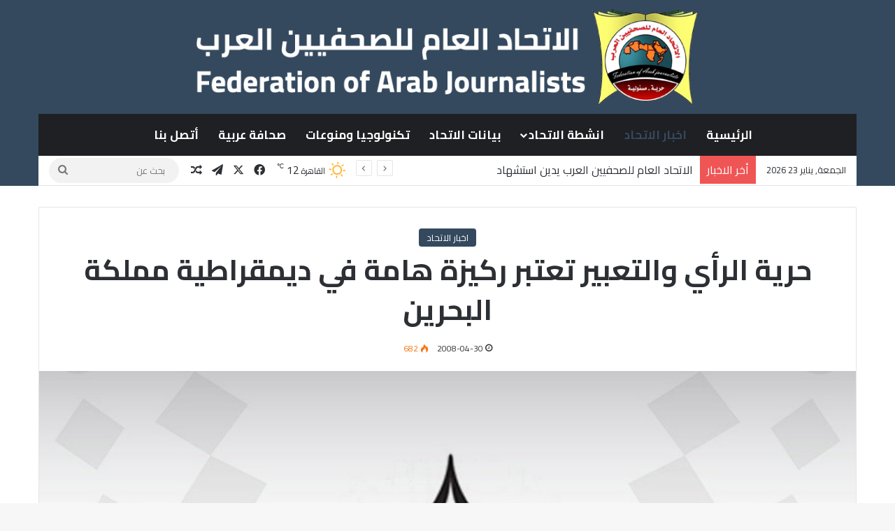

--- FILE ---
content_type: text/html; charset=UTF-8
request_url: https://faj.org.eg/8057
body_size: 121242
content:
<!DOCTYPE html>
<html dir="rtl" lang="ar" class="" data-skin="light">
<head>
	<meta charset="UTF-8" />
	<link rel="profile" href="https://gmpg.org/xfn/11" />
	<meta name='robots' content='index, follow, max-image-preview:large, max-snippet:-1, max-video-preview:-1' />

	<!-- This site is optimized with the Yoast SEO plugin v26.3 - https://yoast.com/wordpress/plugins/seo/ -->
	<title>حرية الرأي والتعبير تعتبر ركيزة هامة في ديمقراطية مملكة البحرين - الاتحاد العام للصحفيين العرب</title>
	<link rel="canonical" href="https://faj.org.eg/8057" />
	<meta property="og:locale" content="ar_AR" />
	<meta property="og:type" content="article" />
	<meta property="og:title" content="حرية الرأي والتعبير تعتبر ركيزة هامة في ديمقراطية مملكة البحرين - الاتحاد العام للصحفيين العرب" />
	<meta property="og:description" content="&nbsp;رفعت جمعية الصحفيين البحرينية، أسمى آيات الشكر والتقدير إلى الملك حمد بن عيسى آل خليفة عاهل البلاد المفدى ، بمناسبة اليوم العالمي لحرية الصحافة، مثمنة المضامين التي وردت في رسالة جلالته السامية التي وجهها بهذه المناسبة. &nbsp;وقالت جمعية الصحفيين البحرينية إن احتفاء مملكة البحرين باليوم العالمي لحرية الصحافة، يتناسب مع الدور والمكانة التي وصلت لها &hellip;" />
	<meta property="og:url" content="https://faj.org.eg/8057" />
	<meta property="og:site_name" content="الاتحاد العام للصحفيين العرب" />
	<meta property="article:publisher" content="https://facebook.com/faj.official" />
	<meta property="article:author" content="https://www.facebook.com/hsin4" />
	<meta property="article:published_time" content="-0001-11-30T00:00:00+00:00" />
	<meta property="og:image" content="https://faj.org.eg/wp-content/uploads/news/5f3db7ef04.jpg" />
	<meta property="og:image:width" content="850" />
	<meta property="og:image:height" content="520" />
	<meta property="og:image:type" content="image/jpeg" />
	<meta name="author" content="Hussein Allami" />
	<meta name="twitter:card" content="summary_large_image" />
	<meta name="twitter:creator" content="@husseiniq" />
	<meta name="twitter:site" content="@faj_official" />
	<meta name="twitter:label1" content="كُتب بواسطة" />
	<meta name="twitter:data1" content="Hussein Allami" />
	<script type="application/ld+json" class="yoast-schema-graph">{"@context":"https://schema.org","@graph":[{"@type":"Article","@id":"https://faj.org.eg/8057#article","isPartOf":{"@id":"https://faj.org.eg/8057"},"author":{"name":"Hussein Allami","@id":"https://faj.org.eg/#/schema/person/af649ea638f5b213c639ae084e6010a7"},"headline":"حرية الرأي والتعبير تعتبر ركيزة هامة في ديمقراطية مملكة البحرين","datePublished":"-0001-11-30T00:00:00+00:00","mainEntityOfPage":{"@id":"https://faj.org.eg/8057"},"wordCount":13,"commentCount":0,"publisher":{"@id":"https://faj.org.eg/#organization"},"image":{"@id":"https://faj.org.eg/8057#primaryimage"},"thumbnailUrl":"https://faj.org.eg/wp-content/uploads/news/5f3db7ef04.jpg","articleSection":["اخبار الاتحاد"],"inLanguage":"ar","potentialAction":[{"@type":"CommentAction","name":"Comment","target":["https://faj.org.eg/8057#respond"]}]},{"@type":"WebPage","@id":"https://faj.org.eg/8057","url":"https://faj.org.eg/8057","name":"حرية الرأي والتعبير تعتبر ركيزة هامة في ديمقراطية مملكة البحرين - الاتحاد العام للصحفيين العرب","isPartOf":{"@id":"https://faj.org.eg/#website"},"primaryImageOfPage":{"@id":"https://faj.org.eg/8057#primaryimage"},"image":{"@id":"https://faj.org.eg/8057#primaryimage"},"thumbnailUrl":"https://faj.org.eg/wp-content/uploads/news/5f3db7ef04.jpg","datePublished":"-0001-11-30T00:00:00+00:00","breadcrumb":{"@id":"https://faj.org.eg/8057#breadcrumb"},"inLanguage":"ar","potentialAction":[{"@type":"ReadAction","target":["https://faj.org.eg/8057"]}]},{"@type":"ImageObject","inLanguage":"ar","@id":"https://faj.org.eg/8057#primaryimage","url":"https://faj.org.eg/wp-content/uploads/news/5f3db7ef04.jpg","contentUrl":"https://faj.org.eg/wp-content/uploads/news/5f3db7ef04.jpg","width":850,"height":520},{"@type":"BreadcrumbList","@id":"https://faj.org.eg/8057#breadcrumb","itemListElement":[{"@type":"ListItem","position":1,"name":"الرئيسية","item":"https://faj.org.eg/"},{"@type":"ListItem","position":2,"name":"حرية الرأي والتعبير تعتبر ركيزة هامة في ديمقراطية مملكة البحرين"}]},{"@type":"WebSite","@id":"https://faj.org.eg/#website","url":"https://faj.org.eg/","name":"الاتحاد العام للصحفيين العرب","description":"الموقع الرسمي للاتحاد العام للصحفيين العرب","publisher":{"@id":"https://faj.org.eg/#organization"},"potentialAction":[{"@type":"SearchAction","target":{"@type":"EntryPoint","urlTemplate":"https://faj.org.eg/?s={search_term_string}"},"query-input":{"@type":"PropertyValueSpecification","valueRequired":true,"valueName":"search_term_string"}}],"inLanguage":"ar"},{"@type":"Organization","@id":"https://faj.org.eg/#organization","name":"االاتحاد العام للصحفيين العرب","url":"https://faj.org.eg/","logo":{"@type":"ImageObject","inLanguage":"ar","@id":"https://faj.org.eg/#/schema/logo/image/","url":"http://ar.faj.org.eg/wp-content/uploads/2022/07/logo-1.png","contentUrl":"http://ar.faj.org.eg/wp-content/uploads/2022/07/logo-1.png","width":149,"height":114,"caption":"االاتحاد العام للصحفيين العرب"},"image":{"@id":"https://faj.org.eg/#/schema/logo/image/"},"sameAs":["https://facebook.com/faj.official","https://x.com/faj_official"]},{"@type":"Person","@id":"https://faj.org.eg/#/schema/person/af649ea638f5b213c639ae084e6010a7","name":"Hussein Allami","image":{"@type":"ImageObject","inLanguage":"ar","@id":"https://faj.org.eg/#/schema/person/image/","url":"https://secure.gravatar.com/avatar/af77b31671ffb90a2c5ced93ee3af907c2ec645d7a08e566194085460a07e9c0?s=96&d=mm&r=g","contentUrl":"https://secure.gravatar.com/avatar/af77b31671ffb90a2c5ced93ee3af907c2ec645d7a08e566194085460a07e9c0?s=96&d=mm&r=g","caption":"Hussein Allami"},"sameAs":["http://faj.org.eg","https://www.facebook.com/hsin4","https://x.com/husseiniq"],"url":"https://faj.org.eg/author/hussein"}]}</script>
	<!-- / Yoast SEO plugin. -->


<link rel='dns-prefetch' href='//fonts.googleapis.com' />
<link rel="alternate" type="application/rss+xml" title="الاتحاد العام للصحفيين العرب &laquo; الخلاصة" href="https://faj.org.eg/feed" />
<link rel="alternate" type="application/rss+xml" title="الاتحاد العام للصحفيين العرب &laquo; خلاصة التعليقات" href="https://faj.org.eg/comments/feed" />
<link rel="alternate" type="application/rss+xml" title="الاتحاد العام للصحفيين العرب &laquo; حرية الرأي والتعبير تعتبر ركيزة هامة في ديمقراطية مملكة البحرين خلاصة التعليقات" href="https://faj.org.eg/8057/feed" />

		<style type="text/css">
			:root{				
			--tie-preset-gradient-1: linear-gradient(135deg, rgba(6, 147, 227, 1) 0%, rgb(155, 81, 224) 100%);
			--tie-preset-gradient-2: linear-gradient(135deg, rgb(122, 220, 180) 0%, rgb(0, 208, 130) 100%);
			--tie-preset-gradient-3: linear-gradient(135deg, rgba(252, 185, 0, 1) 0%, rgba(255, 105, 0, 1) 100%);
			--tie-preset-gradient-4: linear-gradient(135deg, rgba(255, 105, 0, 1) 0%, rgb(207, 46, 46) 100%);
			--tie-preset-gradient-5: linear-gradient(135deg, rgb(238, 238, 238) 0%, rgb(169, 184, 195) 100%);
			--tie-preset-gradient-6: linear-gradient(135deg, rgb(74, 234, 220) 0%, rgb(151, 120, 209) 20%, rgb(207, 42, 186) 40%, rgb(238, 44, 130) 60%, rgb(251, 105, 98) 80%, rgb(254, 248, 76) 100%);
			--tie-preset-gradient-7: linear-gradient(135deg, rgb(255, 206, 236) 0%, rgb(152, 150, 240) 100%);
			--tie-preset-gradient-8: linear-gradient(135deg, rgb(254, 205, 165) 0%, rgb(254, 45, 45) 50%, rgb(107, 0, 62) 100%);
			--tie-preset-gradient-9: linear-gradient(135deg, rgb(255, 203, 112) 0%, rgb(199, 81, 192) 50%, rgb(65, 88, 208) 100%);
			--tie-preset-gradient-10: linear-gradient(135deg, rgb(255, 245, 203) 0%, rgb(182, 227, 212) 50%, rgb(51, 167, 181) 100%);
			--tie-preset-gradient-11: linear-gradient(135deg, rgb(202, 248, 128) 0%, rgb(113, 206, 126) 100%);
			--tie-preset-gradient-12: linear-gradient(135deg, rgb(2, 3, 129) 0%, rgb(40, 116, 252) 100%);
			--tie-preset-gradient-13: linear-gradient(135deg, #4D34FA, #ad34fa);
			--tie-preset-gradient-14: linear-gradient(135deg, #0057FF, #31B5FF);
			--tie-preset-gradient-15: linear-gradient(135deg, #FF007A, #FF81BD);
			--tie-preset-gradient-16: linear-gradient(135deg, #14111E, #4B4462);
			--tie-preset-gradient-17: linear-gradient(135deg, #F32758, #FFC581);

			
					--main-nav-background: #1f2024;
					--main-nav-secondry-background: rgba(0,0,0,0.2);
					--main-nav-primary-color: #0088ff;
					--main-nav-contrast-primary-color: #FFFFFF;
					--main-nav-text-color: #FFFFFF;
					--main-nav-secondry-text-color: rgba(225,255,255,0.5);
					--main-nav-main-border-color: rgba(255,255,255,0.07);
					--main-nav-secondry-border-color: rgba(255,255,255,0.04);
				
			}
		</style>
	<link rel="alternate" title="oEmbed (JSON)" type="application/json+oembed" href="https://faj.org.eg/wp-json/oembed/1.0/embed?url=https%3A%2F%2Ffaj.org.eg%2F8057" />
<link rel="alternate" title="oEmbed (XML)" type="text/xml+oembed" href="https://faj.org.eg/wp-json/oembed/1.0/embed?url=https%3A%2F%2Ffaj.org.eg%2F8057&#038;format=xml" />
<meta name="viewport" content="width=device-width, initial-scale=1.0" /><style id='wp-img-auto-sizes-contain-inline-css' type='text/css'>
img:is([sizes=auto i],[sizes^="auto," i]){contain-intrinsic-size:3000px 1500px}
/*# sourceURL=wp-img-auto-sizes-contain-inline-css */
</style>
<link rel='stylesheet' id='notokufiarabic-css' href='//fonts.googleapis.com/earlyaccess/notokufiarabic?ver=6.9' type='text/css' media='all' />
<style id='wp-emoji-styles-inline-css' type='text/css'>

	img.wp-smiley, img.emoji {
		display: inline !important;
		border: none !important;
		box-shadow: none !important;
		height: 1em !important;
		width: 1em !important;
		margin: 0 0.07em !important;
		vertical-align: -0.1em !important;
		background: none !important;
		padding: 0 !important;
	}
/*# sourceURL=wp-emoji-styles-inline-css */
</style>
<style id='wp-block-library-inline-css' type='text/css'>
:root{--wp-block-synced-color:#7a00df;--wp-block-synced-color--rgb:122,0,223;--wp-bound-block-color:var(--wp-block-synced-color);--wp-editor-canvas-background:#ddd;--wp-admin-theme-color:#007cba;--wp-admin-theme-color--rgb:0,124,186;--wp-admin-theme-color-darker-10:#006ba1;--wp-admin-theme-color-darker-10--rgb:0,107,160.5;--wp-admin-theme-color-darker-20:#005a87;--wp-admin-theme-color-darker-20--rgb:0,90,135;--wp-admin-border-width-focus:2px}@media (min-resolution:192dpi){:root{--wp-admin-border-width-focus:1.5px}}.wp-element-button{cursor:pointer}:root .has-very-light-gray-background-color{background-color:#eee}:root .has-very-dark-gray-background-color{background-color:#313131}:root .has-very-light-gray-color{color:#eee}:root .has-very-dark-gray-color{color:#313131}:root .has-vivid-green-cyan-to-vivid-cyan-blue-gradient-background{background:linear-gradient(135deg,#00d084,#0693e3)}:root .has-purple-crush-gradient-background{background:linear-gradient(135deg,#34e2e4,#4721fb 50%,#ab1dfe)}:root .has-hazy-dawn-gradient-background{background:linear-gradient(135deg,#faaca8,#dad0ec)}:root .has-subdued-olive-gradient-background{background:linear-gradient(135deg,#fafae1,#67a671)}:root .has-atomic-cream-gradient-background{background:linear-gradient(135deg,#fdd79a,#004a59)}:root .has-nightshade-gradient-background{background:linear-gradient(135deg,#330968,#31cdcf)}:root .has-midnight-gradient-background{background:linear-gradient(135deg,#020381,#2874fc)}:root{--wp--preset--font-size--normal:16px;--wp--preset--font-size--huge:42px}.has-regular-font-size{font-size:1em}.has-larger-font-size{font-size:2.625em}.has-normal-font-size{font-size:var(--wp--preset--font-size--normal)}.has-huge-font-size{font-size:var(--wp--preset--font-size--huge)}.has-text-align-center{text-align:center}.has-text-align-left{text-align:left}.has-text-align-right{text-align:right}.has-fit-text{white-space:nowrap!important}#end-resizable-editor-section{display:none}.aligncenter{clear:both}.items-justified-left{justify-content:flex-start}.items-justified-center{justify-content:center}.items-justified-right{justify-content:flex-end}.items-justified-space-between{justify-content:space-between}.screen-reader-text{border:0;clip-path:inset(50%);height:1px;margin:-1px;overflow:hidden;padding:0;position:absolute;width:1px;word-wrap:normal!important}.screen-reader-text:focus{background-color:#ddd;clip-path:none;color:#444;display:block;font-size:1em;height:auto;left:5px;line-height:normal;padding:15px 23px 14px;text-decoration:none;top:5px;width:auto;z-index:100000}html :where(.has-border-color){border-style:solid}html :where([style*=border-top-color]){border-top-style:solid}html :where([style*=border-right-color]){border-right-style:solid}html :where([style*=border-bottom-color]){border-bottom-style:solid}html :where([style*=border-left-color]){border-left-style:solid}html :where([style*=border-width]){border-style:solid}html :where([style*=border-top-width]){border-top-style:solid}html :where([style*=border-right-width]){border-right-style:solid}html :where([style*=border-bottom-width]){border-bottom-style:solid}html :where([style*=border-left-width]){border-left-style:solid}html :where(img[class*=wp-image-]){height:auto;max-width:100%}:where(figure){margin:0 0 1em}html :where(.is-position-sticky){--wp-admin--admin-bar--position-offset:var(--wp-admin--admin-bar--height,0px)}@media screen and (max-width:600px){html :where(.is-position-sticky){--wp-admin--admin-bar--position-offset:0px}}

/*# sourceURL=wp-block-library-inline-css */
</style><style id='wp-block-categories-inline-css' type='text/css'>
.wp-block-categories{box-sizing:border-box}.wp-block-categories.alignleft{margin-right:2em}.wp-block-categories.alignright{margin-left:2em}.wp-block-categories.wp-block-categories-dropdown.aligncenter{text-align:center}.wp-block-categories .wp-block-categories__label{display:block;width:100%}
/*# sourceURL=https://faj.org.eg/wp-includes/blocks/categories/style.min.css */
</style>
<style id='wp-block-gallery-inline-css' type='text/css'>
.blocks-gallery-grid:not(.has-nested-images),.wp-block-gallery:not(.has-nested-images){display:flex;flex-wrap:wrap;list-style-type:none;margin:0;padding:0}.blocks-gallery-grid:not(.has-nested-images) .blocks-gallery-image,.blocks-gallery-grid:not(.has-nested-images) .blocks-gallery-item,.wp-block-gallery:not(.has-nested-images) .blocks-gallery-image,.wp-block-gallery:not(.has-nested-images) .blocks-gallery-item{display:flex;flex-direction:column;flex-grow:1;justify-content:center;margin:0 0 1em 1em;position:relative;width:calc(50% - 1em)}.blocks-gallery-grid:not(.has-nested-images) .blocks-gallery-image:nth-of-type(2n),.blocks-gallery-grid:not(.has-nested-images) .blocks-gallery-item:nth-of-type(2n),.wp-block-gallery:not(.has-nested-images) .blocks-gallery-image:nth-of-type(2n),.wp-block-gallery:not(.has-nested-images) .blocks-gallery-item:nth-of-type(2n){margin-left:0}.blocks-gallery-grid:not(.has-nested-images) .blocks-gallery-image figure,.blocks-gallery-grid:not(.has-nested-images) .blocks-gallery-item figure,.wp-block-gallery:not(.has-nested-images) .blocks-gallery-image figure,.wp-block-gallery:not(.has-nested-images) .blocks-gallery-item figure{align-items:flex-end;display:flex;height:100%;justify-content:flex-start;margin:0}.blocks-gallery-grid:not(.has-nested-images) .blocks-gallery-image img,.blocks-gallery-grid:not(.has-nested-images) .blocks-gallery-item img,.wp-block-gallery:not(.has-nested-images) .blocks-gallery-image img,.wp-block-gallery:not(.has-nested-images) .blocks-gallery-item img{display:block;height:auto;max-width:100%;width:auto}.blocks-gallery-grid:not(.has-nested-images) .blocks-gallery-image figcaption,.blocks-gallery-grid:not(.has-nested-images) .blocks-gallery-item figcaption,.wp-block-gallery:not(.has-nested-images) .blocks-gallery-image figcaption,.wp-block-gallery:not(.has-nested-images) .blocks-gallery-item figcaption{background:linear-gradient(0deg,#000000b3,#0000004d 70%,#0000);bottom:0;box-sizing:border-box;color:#fff;font-size:.8em;margin:0;max-height:100%;overflow:auto;padding:3em .77em .7em;position:absolute;text-align:center;width:100%;z-index:2}.blocks-gallery-grid:not(.has-nested-images) .blocks-gallery-image figcaption img,.blocks-gallery-grid:not(.has-nested-images) .blocks-gallery-item figcaption img,.wp-block-gallery:not(.has-nested-images) .blocks-gallery-image figcaption img,.wp-block-gallery:not(.has-nested-images) .blocks-gallery-item figcaption img{display:inline}.blocks-gallery-grid:not(.has-nested-images) figcaption,.wp-block-gallery:not(.has-nested-images) figcaption{flex-grow:1}.blocks-gallery-grid:not(.has-nested-images).is-cropped .blocks-gallery-image a,.blocks-gallery-grid:not(.has-nested-images).is-cropped .blocks-gallery-image img,.blocks-gallery-grid:not(.has-nested-images).is-cropped .blocks-gallery-item a,.blocks-gallery-grid:not(.has-nested-images).is-cropped .blocks-gallery-item img,.wp-block-gallery:not(.has-nested-images).is-cropped .blocks-gallery-image a,.wp-block-gallery:not(.has-nested-images).is-cropped .blocks-gallery-image img,.wp-block-gallery:not(.has-nested-images).is-cropped .blocks-gallery-item a,.wp-block-gallery:not(.has-nested-images).is-cropped .blocks-gallery-item img{flex:1;height:100%;object-fit:cover;width:100%}.blocks-gallery-grid:not(.has-nested-images).columns-1 .blocks-gallery-image,.blocks-gallery-grid:not(.has-nested-images).columns-1 .blocks-gallery-item,.wp-block-gallery:not(.has-nested-images).columns-1 .blocks-gallery-image,.wp-block-gallery:not(.has-nested-images).columns-1 .blocks-gallery-item{margin-left:0;width:100%}@media (min-width:600px){.blocks-gallery-grid:not(.has-nested-images).columns-3 .blocks-gallery-image,.blocks-gallery-grid:not(.has-nested-images).columns-3 .blocks-gallery-item,.wp-block-gallery:not(.has-nested-images).columns-3 .blocks-gallery-image,.wp-block-gallery:not(.has-nested-images).columns-3 .blocks-gallery-item{margin-left:1em;width:calc(33.33333% - .66667em)}.blocks-gallery-grid:not(.has-nested-images).columns-4 .blocks-gallery-image,.blocks-gallery-grid:not(.has-nested-images).columns-4 .blocks-gallery-item,.wp-block-gallery:not(.has-nested-images).columns-4 .blocks-gallery-image,.wp-block-gallery:not(.has-nested-images).columns-4 .blocks-gallery-item{margin-left:1em;width:calc(25% - .75em)}.blocks-gallery-grid:not(.has-nested-images).columns-5 .blocks-gallery-image,.blocks-gallery-grid:not(.has-nested-images).columns-5 .blocks-gallery-item,.wp-block-gallery:not(.has-nested-images).columns-5 .blocks-gallery-image,.wp-block-gallery:not(.has-nested-images).columns-5 .blocks-gallery-item{margin-left:1em;width:calc(20% - .8em)}.blocks-gallery-grid:not(.has-nested-images).columns-6 .blocks-gallery-image,.blocks-gallery-grid:not(.has-nested-images).columns-6 .blocks-gallery-item,.wp-block-gallery:not(.has-nested-images).columns-6 .blocks-gallery-image,.wp-block-gallery:not(.has-nested-images).columns-6 .blocks-gallery-item{margin-left:1em;width:calc(16.66667% - .83333em)}.blocks-gallery-grid:not(.has-nested-images).columns-7 .blocks-gallery-image,.blocks-gallery-grid:not(.has-nested-images).columns-7 .blocks-gallery-item,.wp-block-gallery:not(.has-nested-images).columns-7 .blocks-gallery-image,.wp-block-gallery:not(.has-nested-images).columns-7 .blocks-gallery-item{margin-left:1em;width:calc(14.28571% - .85714em)}.blocks-gallery-grid:not(.has-nested-images).columns-8 .blocks-gallery-image,.blocks-gallery-grid:not(.has-nested-images).columns-8 .blocks-gallery-item,.wp-block-gallery:not(.has-nested-images).columns-8 .blocks-gallery-image,.wp-block-gallery:not(.has-nested-images).columns-8 .blocks-gallery-item{margin-left:1em;width:calc(12.5% - .875em)}.blocks-gallery-grid:not(.has-nested-images).columns-1 .blocks-gallery-image:nth-of-type(1n),.blocks-gallery-grid:not(.has-nested-images).columns-1 .blocks-gallery-item:nth-of-type(1n),.blocks-gallery-grid:not(.has-nested-images).columns-2 .blocks-gallery-image:nth-of-type(2n),.blocks-gallery-grid:not(.has-nested-images).columns-2 .blocks-gallery-item:nth-of-type(2n),.blocks-gallery-grid:not(.has-nested-images).columns-3 .blocks-gallery-image:nth-of-type(3n),.blocks-gallery-grid:not(.has-nested-images).columns-3 .blocks-gallery-item:nth-of-type(3n),.blocks-gallery-grid:not(.has-nested-images).columns-4 .blocks-gallery-image:nth-of-type(4n),.blocks-gallery-grid:not(.has-nested-images).columns-4 .blocks-gallery-item:nth-of-type(4n),.blocks-gallery-grid:not(.has-nested-images).columns-5 .blocks-gallery-image:nth-of-type(5n),.blocks-gallery-grid:not(.has-nested-images).columns-5 .blocks-gallery-item:nth-of-type(5n),.blocks-gallery-grid:not(.has-nested-images).columns-6 .blocks-gallery-image:nth-of-type(6n),.blocks-gallery-grid:not(.has-nested-images).columns-6 .blocks-gallery-item:nth-of-type(6n),.blocks-gallery-grid:not(.has-nested-images).columns-7 .blocks-gallery-image:nth-of-type(7n),.blocks-gallery-grid:not(.has-nested-images).columns-7 .blocks-gallery-item:nth-of-type(7n),.blocks-gallery-grid:not(.has-nested-images).columns-8 .blocks-gallery-image:nth-of-type(8n),.blocks-gallery-grid:not(.has-nested-images).columns-8 .blocks-gallery-item:nth-of-type(8n),.wp-block-gallery:not(.has-nested-images).columns-1 .blocks-gallery-image:nth-of-type(1n),.wp-block-gallery:not(.has-nested-images).columns-1 .blocks-gallery-item:nth-of-type(1n),.wp-block-gallery:not(.has-nested-images).columns-2 .blocks-gallery-image:nth-of-type(2n),.wp-block-gallery:not(.has-nested-images).columns-2 .blocks-gallery-item:nth-of-type(2n),.wp-block-gallery:not(.has-nested-images).columns-3 .blocks-gallery-image:nth-of-type(3n),.wp-block-gallery:not(.has-nested-images).columns-3 .blocks-gallery-item:nth-of-type(3n),.wp-block-gallery:not(.has-nested-images).columns-4 .blocks-gallery-image:nth-of-type(4n),.wp-block-gallery:not(.has-nested-images).columns-4 .blocks-gallery-item:nth-of-type(4n),.wp-block-gallery:not(.has-nested-images).columns-5 .blocks-gallery-image:nth-of-type(5n),.wp-block-gallery:not(.has-nested-images).columns-5 .blocks-gallery-item:nth-of-type(5n),.wp-block-gallery:not(.has-nested-images).columns-6 .blocks-gallery-image:nth-of-type(6n),.wp-block-gallery:not(.has-nested-images).columns-6 .blocks-gallery-item:nth-of-type(6n),.wp-block-gallery:not(.has-nested-images).columns-7 .blocks-gallery-image:nth-of-type(7n),.wp-block-gallery:not(.has-nested-images).columns-7 .blocks-gallery-item:nth-of-type(7n),.wp-block-gallery:not(.has-nested-images).columns-8 .blocks-gallery-image:nth-of-type(8n),.wp-block-gallery:not(.has-nested-images).columns-8 .blocks-gallery-item:nth-of-type(8n){margin-left:0}}.blocks-gallery-grid:not(.has-nested-images) .blocks-gallery-image:last-child,.blocks-gallery-grid:not(.has-nested-images) .blocks-gallery-item:last-child,.wp-block-gallery:not(.has-nested-images) .blocks-gallery-image:last-child,.wp-block-gallery:not(.has-nested-images) .blocks-gallery-item:last-child{margin-left:0}.blocks-gallery-grid:not(.has-nested-images).alignleft,.blocks-gallery-grid:not(.has-nested-images).alignright,.wp-block-gallery:not(.has-nested-images).alignleft,.wp-block-gallery:not(.has-nested-images).alignright{max-width:420px;width:100%}.blocks-gallery-grid:not(.has-nested-images).aligncenter .blocks-gallery-item figure,.wp-block-gallery:not(.has-nested-images).aligncenter .blocks-gallery-item figure{justify-content:center}.wp-block-gallery:not(.is-cropped) .blocks-gallery-item{align-self:flex-start}figure.wp-block-gallery.has-nested-images{align-items:normal}.wp-block-gallery.has-nested-images figure.wp-block-image:not(#individual-image){margin:0;width:calc(50% - var(--wp--style--unstable-gallery-gap, 16px)/2)}.wp-block-gallery.has-nested-images figure.wp-block-image{box-sizing:border-box;display:flex;flex-direction:column;flex-grow:1;justify-content:center;max-width:100%;position:relative}.wp-block-gallery.has-nested-images figure.wp-block-image>a,.wp-block-gallery.has-nested-images figure.wp-block-image>div{flex-direction:column;flex-grow:1;margin:0}.wp-block-gallery.has-nested-images figure.wp-block-image img{display:block;height:auto;max-width:100%!important;width:auto}.wp-block-gallery.has-nested-images figure.wp-block-image figcaption,.wp-block-gallery.has-nested-images figure.wp-block-image:has(figcaption):before{bottom:0;left:0;max-height:100%;position:absolute;right:0}.wp-block-gallery.has-nested-images figure.wp-block-image:has(figcaption):before{backdrop-filter:blur(3px);content:"";height:100%;-webkit-mask-image:linear-gradient(0deg,#000 20%,#0000);mask-image:linear-gradient(0deg,#000 20%,#0000);max-height:40%;pointer-events:none}.wp-block-gallery.has-nested-images figure.wp-block-image figcaption{box-sizing:border-box;color:#fff;font-size:13px;margin:0;overflow:auto;padding:1em;text-align:center;text-shadow:0 0 1.5px #000}.wp-block-gallery.has-nested-images figure.wp-block-image figcaption::-webkit-scrollbar{height:12px;width:12px}.wp-block-gallery.has-nested-images figure.wp-block-image figcaption::-webkit-scrollbar-track{background-color:initial}.wp-block-gallery.has-nested-images figure.wp-block-image figcaption::-webkit-scrollbar-thumb{background-clip:padding-box;background-color:initial;border:3px solid #0000;border-radius:8px}.wp-block-gallery.has-nested-images figure.wp-block-image figcaption:focus-within::-webkit-scrollbar-thumb,.wp-block-gallery.has-nested-images figure.wp-block-image figcaption:focus::-webkit-scrollbar-thumb,.wp-block-gallery.has-nested-images figure.wp-block-image figcaption:hover::-webkit-scrollbar-thumb{background-color:#fffc}.wp-block-gallery.has-nested-images figure.wp-block-image figcaption{scrollbar-color:#0000 #0000;scrollbar-gutter:stable both-edges;scrollbar-width:thin}.wp-block-gallery.has-nested-images figure.wp-block-image figcaption:focus,.wp-block-gallery.has-nested-images figure.wp-block-image figcaption:focus-within,.wp-block-gallery.has-nested-images figure.wp-block-image figcaption:hover{scrollbar-color:#fffc #0000}.wp-block-gallery.has-nested-images figure.wp-block-image figcaption{will-change:transform}@media (hover:none){.wp-block-gallery.has-nested-images figure.wp-block-image figcaption{scrollbar-color:#fffc #0000}}.wp-block-gallery.has-nested-images figure.wp-block-image figcaption{background:linear-gradient(0deg,#0006,#0000)}.wp-block-gallery.has-nested-images figure.wp-block-image figcaption img{display:inline}.wp-block-gallery.has-nested-images figure.wp-block-image figcaption a{color:inherit}.wp-block-gallery.has-nested-images figure.wp-block-image.has-custom-border img{box-sizing:border-box}.wp-block-gallery.has-nested-images figure.wp-block-image.has-custom-border>a,.wp-block-gallery.has-nested-images figure.wp-block-image.has-custom-border>div,.wp-block-gallery.has-nested-images figure.wp-block-image.is-style-rounded>a,.wp-block-gallery.has-nested-images figure.wp-block-image.is-style-rounded>div{flex:1 1 auto}.wp-block-gallery.has-nested-images figure.wp-block-image.has-custom-border figcaption,.wp-block-gallery.has-nested-images figure.wp-block-image.is-style-rounded figcaption{background:none;color:inherit;flex:initial;margin:0;padding:10px 10px 9px;position:relative;text-shadow:none}.wp-block-gallery.has-nested-images figure.wp-block-image.has-custom-border:before,.wp-block-gallery.has-nested-images figure.wp-block-image.is-style-rounded:before{content:none}.wp-block-gallery.has-nested-images figcaption{flex-basis:100%;flex-grow:1;text-align:center}.wp-block-gallery.has-nested-images:not(.is-cropped) figure.wp-block-image:not(#individual-image){margin-bottom:auto;margin-top:0}.wp-block-gallery.has-nested-images.is-cropped figure.wp-block-image:not(#individual-image){align-self:inherit}.wp-block-gallery.has-nested-images.is-cropped figure.wp-block-image:not(#individual-image)>a,.wp-block-gallery.has-nested-images.is-cropped figure.wp-block-image:not(#individual-image)>div:not(.components-drop-zone){display:flex}.wp-block-gallery.has-nested-images.is-cropped figure.wp-block-image:not(#individual-image) a,.wp-block-gallery.has-nested-images.is-cropped figure.wp-block-image:not(#individual-image) img{flex:1 0 0%;height:100%;object-fit:cover;width:100%}.wp-block-gallery.has-nested-images.columns-1 figure.wp-block-image:not(#individual-image){width:100%}@media (min-width:600px){.wp-block-gallery.has-nested-images.columns-3 figure.wp-block-image:not(#individual-image){width:calc(33.33333% - var(--wp--style--unstable-gallery-gap, 16px)*.66667)}.wp-block-gallery.has-nested-images.columns-4 figure.wp-block-image:not(#individual-image){width:calc(25% - var(--wp--style--unstable-gallery-gap, 16px)*.75)}.wp-block-gallery.has-nested-images.columns-5 figure.wp-block-image:not(#individual-image){width:calc(20% - var(--wp--style--unstable-gallery-gap, 16px)*.8)}.wp-block-gallery.has-nested-images.columns-6 figure.wp-block-image:not(#individual-image){width:calc(16.66667% - var(--wp--style--unstable-gallery-gap, 16px)*.83333)}.wp-block-gallery.has-nested-images.columns-7 figure.wp-block-image:not(#individual-image){width:calc(14.28571% - var(--wp--style--unstable-gallery-gap, 16px)*.85714)}.wp-block-gallery.has-nested-images.columns-8 figure.wp-block-image:not(#individual-image){width:calc(12.5% - var(--wp--style--unstable-gallery-gap, 16px)*.875)}.wp-block-gallery.has-nested-images.columns-default figure.wp-block-image:not(#individual-image){width:calc(33.33% - var(--wp--style--unstable-gallery-gap, 16px)*.66667)}.wp-block-gallery.has-nested-images.columns-default figure.wp-block-image:not(#individual-image):first-child:nth-last-child(2),.wp-block-gallery.has-nested-images.columns-default figure.wp-block-image:not(#individual-image):first-child:nth-last-child(2)~figure.wp-block-image:not(#individual-image){width:calc(50% - var(--wp--style--unstable-gallery-gap, 16px)*.5)}.wp-block-gallery.has-nested-images.columns-default figure.wp-block-image:not(#individual-image):first-child:last-child{width:100%}}.wp-block-gallery.has-nested-images.alignleft,.wp-block-gallery.has-nested-images.alignright{max-width:420px;width:100%}.wp-block-gallery.has-nested-images.aligncenter{justify-content:center}
/*# sourceURL=https://faj.org.eg/wp-includes/blocks/gallery/style.min.css */
</style>
<style id='wp-block-gallery-theme-inline-css' type='text/css'>
.blocks-gallery-caption{color:#555;font-size:13px;text-align:center}.is-dark-theme .blocks-gallery-caption{color:#ffffffa6}
/*# sourceURL=https://faj.org.eg/wp-includes/blocks/gallery/theme.min.css */
</style>
<style id='global-styles-inline-css' type='text/css'>
:root{--wp--preset--aspect-ratio--square: 1;--wp--preset--aspect-ratio--4-3: 4/3;--wp--preset--aspect-ratio--3-4: 3/4;--wp--preset--aspect-ratio--3-2: 3/2;--wp--preset--aspect-ratio--2-3: 2/3;--wp--preset--aspect-ratio--16-9: 16/9;--wp--preset--aspect-ratio--9-16: 9/16;--wp--preset--color--black: #000000;--wp--preset--color--cyan-bluish-gray: #abb8c3;--wp--preset--color--white: #ffffff;--wp--preset--color--pale-pink: #f78da7;--wp--preset--color--vivid-red: #cf2e2e;--wp--preset--color--luminous-vivid-orange: #ff6900;--wp--preset--color--luminous-vivid-amber: #fcb900;--wp--preset--color--light-green-cyan: #7bdcb5;--wp--preset--color--vivid-green-cyan: #00d084;--wp--preset--color--pale-cyan-blue: #8ed1fc;--wp--preset--color--vivid-cyan-blue: #0693e3;--wp--preset--color--vivid-purple: #9b51e0;--wp--preset--gradient--vivid-cyan-blue-to-vivid-purple: linear-gradient(135deg,rgb(6,147,227) 0%,rgb(155,81,224) 100%);--wp--preset--gradient--light-green-cyan-to-vivid-green-cyan: linear-gradient(135deg,rgb(122,220,180) 0%,rgb(0,208,130) 100%);--wp--preset--gradient--luminous-vivid-amber-to-luminous-vivid-orange: linear-gradient(135deg,rgb(252,185,0) 0%,rgb(255,105,0) 100%);--wp--preset--gradient--luminous-vivid-orange-to-vivid-red: linear-gradient(135deg,rgb(255,105,0) 0%,rgb(207,46,46) 100%);--wp--preset--gradient--very-light-gray-to-cyan-bluish-gray: linear-gradient(135deg,rgb(238,238,238) 0%,rgb(169,184,195) 100%);--wp--preset--gradient--cool-to-warm-spectrum: linear-gradient(135deg,rgb(74,234,220) 0%,rgb(151,120,209) 20%,rgb(207,42,186) 40%,rgb(238,44,130) 60%,rgb(251,105,98) 80%,rgb(254,248,76) 100%);--wp--preset--gradient--blush-light-purple: linear-gradient(135deg,rgb(255,206,236) 0%,rgb(152,150,240) 100%);--wp--preset--gradient--blush-bordeaux: linear-gradient(135deg,rgb(254,205,165) 0%,rgb(254,45,45) 50%,rgb(107,0,62) 100%);--wp--preset--gradient--luminous-dusk: linear-gradient(135deg,rgb(255,203,112) 0%,rgb(199,81,192) 50%,rgb(65,88,208) 100%);--wp--preset--gradient--pale-ocean: linear-gradient(135deg,rgb(255,245,203) 0%,rgb(182,227,212) 50%,rgb(51,167,181) 100%);--wp--preset--gradient--electric-grass: linear-gradient(135deg,rgb(202,248,128) 0%,rgb(113,206,126) 100%);--wp--preset--gradient--midnight: linear-gradient(135deg,rgb(2,3,129) 0%,rgb(40,116,252) 100%);--wp--preset--font-size--small: 13px;--wp--preset--font-size--medium: 20px;--wp--preset--font-size--large: 36px;--wp--preset--font-size--x-large: 42px;--wp--preset--spacing--20: 0.44rem;--wp--preset--spacing--30: 0.67rem;--wp--preset--spacing--40: 1rem;--wp--preset--spacing--50: 1.5rem;--wp--preset--spacing--60: 2.25rem;--wp--preset--spacing--70: 3.38rem;--wp--preset--spacing--80: 5.06rem;--wp--preset--shadow--natural: 6px 6px 9px rgba(0, 0, 0, 0.2);--wp--preset--shadow--deep: 12px 12px 50px rgba(0, 0, 0, 0.4);--wp--preset--shadow--sharp: 6px 6px 0px rgba(0, 0, 0, 0.2);--wp--preset--shadow--outlined: 6px 6px 0px -3px rgb(255, 255, 255), 6px 6px rgb(0, 0, 0);--wp--preset--shadow--crisp: 6px 6px 0px rgb(0, 0, 0);}:where(.is-layout-flex){gap: 0.5em;}:where(.is-layout-grid){gap: 0.5em;}body .is-layout-flex{display: flex;}.is-layout-flex{flex-wrap: wrap;align-items: center;}.is-layout-flex > :is(*, div){margin: 0;}body .is-layout-grid{display: grid;}.is-layout-grid > :is(*, div){margin: 0;}:where(.wp-block-columns.is-layout-flex){gap: 2em;}:where(.wp-block-columns.is-layout-grid){gap: 2em;}:where(.wp-block-post-template.is-layout-flex){gap: 1.25em;}:where(.wp-block-post-template.is-layout-grid){gap: 1.25em;}.has-black-color{color: var(--wp--preset--color--black) !important;}.has-cyan-bluish-gray-color{color: var(--wp--preset--color--cyan-bluish-gray) !important;}.has-white-color{color: var(--wp--preset--color--white) !important;}.has-pale-pink-color{color: var(--wp--preset--color--pale-pink) !important;}.has-vivid-red-color{color: var(--wp--preset--color--vivid-red) !important;}.has-luminous-vivid-orange-color{color: var(--wp--preset--color--luminous-vivid-orange) !important;}.has-luminous-vivid-amber-color{color: var(--wp--preset--color--luminous-vivid-amber) !important;}.has-light-green-cyan-color{color: var(--wp--preset--color--light-green-cyan) !important;}.has-vivid-green-cyan-color{color: var(--wp--preset--color--vivid-green-cyan) !important;}.has-pale-cyan-blue-color{color: var(--wp--preset--color--pale-cyan-blue) !important;}.has-vivid-cyan-blue-color{color: var(--wp--preset--color--vivid-cyan-blue) !important;}.has-vivid-purple-color{color: var(--wp--preset--color--vivid-purple) !important;}.has-black-background-color{background-color: var(--wp--preset--color--black) !important;}.has-cyan-bluish-gray-background-color{background-color: var(--wp--preset--color--cyan-bluish-gray) !important;}.has-white-background-color{background-color: var(--wp--preset--color--white) !important;}.has-pale-pink-background-color{background-color: var(--wp--preset--color--pale-pink) !important;}.has-vivid-red-background-color{background-color: var(--wp--preset--color--vivid-red) !important;}.has-luminous-vivid-orange-background-color{background-color: var(--wp--preset--color--luminous-vivid-orange) !important;}.has-luminous-vivid-amber-background-color{background-color: var(--wp--preset--color--luminous-vivid-amber) !important;}.has-light-green-cyan-background-color{background-color: var(--wp--preset--color--light-green-cyan) !important;}.has-vivid-green-cyan-background-color{background-color: var(--wp--preset--color--vivid-green-cyan) !important;}.has-pale-cyan-blue-background-color{background-color: var(--wp--preset--color--pale-cyan-blue) !important;}.has-vivid-cyan-blue-background-color{background-color: var(--wp--preset--color--vivid-cyan-blue) !important;}.has-vivid-purple-background-color{background-color: var(--wp--preset--color--vivid-purple) !important;}.has-black-border-color{border-color: var(--wp--preset--color--black) !important;}.has-cyan-bluish-gray-border-color{border-color: var(--wp--preset--color--cyan-bluish-gray) !important;}.has-white-border-color{border-color: var(--wp--preset--color--white) !important;}.has-pale-pink-border-color{border-color: var(--wp--preset--color--pale-pink) !important;}.has-vivid-red-border-color{border-color: var(--wp--preset--color--vivid-red) !important;}.has-luminous-vivid-orange-border-color{border-color: var(--wp--preset--color--luminous-vivid-orange) !important;}.has-luminous-vivid-amber-border-color{border-color: var(--wp--preset--color--luminous-vivid-amber) !important;}.has-light-green-cyan-border-color{border-color: var(--wp--preset--color--light-green-cyan) !important;}.has-vivid-green-cyan-border-color{border-color: var(--wp--preset--color--vivid-green-cyan) !important;}.has-pale-cyan-blue-border-color{border-color: var(--wp--preset--color--pale-cyan-blue) !important;}.has-vivid-cyan-blue-border-color{border-color: var(--wp--preset--color--vivid-cyan-blue) !important;}.has-vivid-purple-border-color{border-color: var(--wp--preset--color--vivid-purple) !important;}.has-vivid-cyan-blue-to-vivid-purple-gradient-background{background: var(--wp--preset--gradient--vivid-cyan-blue-to-vivid-purple) !important;}.has-light-green-cyan-to-vivid-green-cyan-gradient-background{background: var(--wp--preset--gradient--light-green-cyan-to-vivid-green-cyan) !important;}.has-luminous-vivid-amber-to-luminous-vivid-orange-gradient-background{background: var(--wp--preset--gradient--luminous-vivid-amber-to-luminous-vivid-orange) !important;}.has-luminous-vivid-orange-to-vivid-red-gradient-background{background: var(--wp--preset--gradient--luminous-vivid-orange-to-vivid-red) !important;}.has-very-light-gray-to-cyan-bluish-gray-gradient-background{background: var(--wp--preset--gradient--very-light-gray-to-cyan-bluish-gray) !important;}.has-cool-to-warm-spectrum-gradient-background{background: var(--wp--preset--gradient--cool-to-warm-spectrum) !important;}.has-blush-light-purple-gradient-background{background: var(--wp--preset--gradient--blush-light-purple) !important;}.has-blush-bordeaux-gradient-background{background: var(--wp--preset--gradient--blush-bordeaux) !important;}.has-luminous-dusk-gradient-background{background: var(--wp--preset--gradient--luminous-dusk) !important;}.has-pale-ocean-gradient-background{background: var(--wp--preset--gradient--pale-ocean) !important;}.has-electric-grass-gradient-background{background: var(--wp--preset--gradient--electric-grass) !important;}.has-midnight-gradient-background{background: var(--wp--preset--gradient--midnight) !important;}.has-small-font-size{font-size: var(--wp--preset--font-size--small) !important;}.has-medium-font-size{font-size: var(--wp--preset--font-size--medium) !important;}.has-large-font-size{font-size: var(--wp--preset--font-size--large) !important;}.has-x-large-font-size{font-size: var(--wp--preset--font-size--x-large) !important;}
/*# sourceURL=global-styles-inline-css */
</style>
<style id='core-block-supports-inline-css' type='text/css'>
.wp-block-gallery.wp-block-gallery-1{--wp--style--unstable-gallery-gap:var( --wp--style--gallery-gap-default, var( --gallery-block--gutter-size, var( --wp--style--block-gap, 0.5em ) ) );gap:var( --wp--style--gallery-gap-default, var( --gallery-block--gutter-size, var( --wp--style--block-gap, 0.5em ) ) );}
/*# sourceURL=core-block-supports-inline-css */
</style>

<style id='classic-theme-styles-inline-css' type='text/css'>
/*! This file is auto-generated */
.wp-block-button__link{color:#fff;background-color:#32373c;border-radius:9999px;box-shadow:none;text-decoration:none;padding:calc(.667em + 2px) calc(1.333em + 2px);font-size:1.125em}.wp-block-file__button{background:#32373c;color:#fff;text-decoration:none}
/*# sourceURL=/wp-includes/css/classic-themes.min.css */
</style>
<link rel='stylesheet' id='contact-form-7-css' href='https://faj.org.eg/wp-content/plugins/contact-form-7/includes/css/styles.css?ver=6.1.3' type='text/css' media='all' />
<link rel='stylesheet' id='contact-form-7-rtl-css' href='https://faj.org.eg/wp-content/plugins/contact-form-7/includes/css/styles-rtl.css?ver=6.1.3' type='text/css' media='all' />
<link rel='stylesheet' id='tie-css-base-css' href='https://faj.org.eg/wp-content/themes/fajtheme/assets/css/base.min.css?ver=7.1.0' type='text/css' media='all' />
<link rel='stylesheet' id='tie-css-styles-css' href='https://faj.org.eg/wp-content/themes/fajtheme/assets/css/style.min.css?ver=7.1.0' type='text/css' media='all' />
<link rel='stylesheet' id='tie-css-widgets-css' href='https://faj.org.eg/wp-content/themes/fajtheme/assets/css/widgets.min.css?ver=7.1.0' type='text/css' media='all' />
<link rel='stylesheet' id='tie-css-helpers-css' href='https://faj.org.eg/wp-content/themes/fajtheme/assets/css/helpers.min.css?ver=7.1.0' type='text/css' media='all' />
<link rel='stylesheet' id='tie-fontawesome5-css' href='https://faj.org.eg/wp-content/themes/fajtheme/assets/css/fontawesome.css?ver=7.1.0' type='text/css' media='all' />
<link rel='stylesheet' id='tie-css-ilightbox-css' href='https://faj.org.eg/wp-content/themes/fajtheme/assets/ilightbox/dark-skin/skin.css?ver=7.1.0' type='text/css' media='all' />
<link rel='stylesheet' id='tie-css-single-css' href='https://faj.org.eg/wp-content/themes/fajtheme/assets/css/single.min.css?ver=7.1.0' type='text/css' media='all' />
<link rel='stylesheet' id='tie-css-print-css' href='https://faj.org.eg/wp-content/themes/fajtheme/assets/css/print.css?ver=7.1.0' type='text/css' media='print' />
<style id='tie-css-print-inline-css' type='text/css'>
.wf-active body{font-family: 'Cairo';}.wf-active .logo-text,.wf-active h1,.wf-active h2,.wf-active h3,.wf-active h4,.wf-active h5,.wf-active h6,.wf-active .the-subtitle{font-family: 'Cairo';}.wf-active #main-nav .main-menu > ul > li > a{font-family: 'Cairo';}blockquote p{font-family: Noto Kufi Arabic;}#main-nav .main-menu > ul > li > a{font-size: 17px;}.breaking .breaking-title{font-size: 16px;font-weight: 500;}.ticker-wrapper .ticker-content{font-size: 16px;}#tie-wrapper .mag-box.big-post-left-box li:not(:first-child) .post-title,#tie-wrapper .mag-box.big-post-top-box li:not(:first-child) .post-title,#tie-wrapper .mag-box.half-box li:not(:first-child) .post-title,#tie-wrapper .mag-box.big-thumb-left-box li:not(:first-child) .post-title,#tie-wrapper .mag-box.scrolling-box .slide .post-title,#tie-wrapper .mag-box.miscellaneous-box li:not(:first-child) .post-title{font-weight: 500;}:root:root{--brand-color: #34495e;--dark-brand-color: #02172c;--bright-color: #FFFFFF;--base-color: #2c2f34;}#reading-position-indicator{box-shadow: 0 0 10px rgba( 52,73,94,0.7);}:root:root{--brand-color: #34495e;--dark-brand-color: #02172c;--bright-color: #FFFFFF;--base-color: #2c2f34;}#reading-position-indicator{box-shadow: 0 0 10px rgba( 52,73,94,0.7);}#header-notification-bar{background: var( --tie-preset-gradient-13 );}#header-notification-bar{--tie-buttons-color: #FFFFFF;--tie-buttons-border-color: #FFFFFF;--tie-buttons-hover-color: #e1e1e1;--tie-buttons-hover-text: #000000;}#header-notification-bar{--tie-buttons-text: #000000;}#tie-wrapper #theme-header{background-color: #34495e;}#logo.text-logo a,#logo.text-logo a:hover{color: #FFFFFF;}@media (max-width: 991px){#tie-wrapper #theme-header .logo-container.fixed-nav{background-color: rgba(52,73,94,0.95);}}@media (max-width: 991px){#tie-wrapper #theme-header .logo-container{background-color: #34495e;}}@media (max-width: 991px){.side-aside.dark-skin{background-image: url(https://faj.org.eg/wp-content/uploads/2024/01/mob.png);background-repeat: no-repeat;background-size: initial; background-attachment: fixed;background-position: center center;}}@media (max-width: 991px){#theme-header.has-normal-width-logo #logo img {width:220px !important;max-width:100% !important;height: auto !important;max-height: 200px !important;}}
/*# sourceURL=tie-css-print-inline-css */
</style>
<script type="text/javascript" src="https://faj.org.eg/wp-includes/js/jquery/jquery.min.js?ver=3.7.1" id="jquery-core-js"></script>
<script type="text/javascript" src="https://faj.org.eg/wp-includes/js/jquery/jquery-migrate.min.js?ver=3.4.1" id="jquery-migrate-js"></script>
<link rel="https://api.w.org/" href="https://faj.org.eg/wp-json/" /><link rel="alternate" title="JSON" type="application/json" href="https://faj.org.eg/wp-json/wp/v2/posts/8057" /><link rel="EditURI" type="application/rsd+xml" title="RSD" href="https://faj.org.eg/xmlrpc.php?rsd" />
<link rel="stylesheet" href="https://faj.org.eg/wp-content/themes/fajtheme/rtl.css" type="text/css" media="screen" /><meta name="generator" content="WordPress 6.9" />
<link rel='shortlink' href='https://faj.org.eg/?p=8057' />
<meta http-equiv="X-UA-Compatible" content="IE=edge">
<meta name="theme-color" content="#34495e" /><link rel="icon" href="https://faj.org.eg/wp-content/uploads/2024/01/cropped-5657-32x32.png" sizes="32x32" />
<link rel="icon" href="https://faj.org.eg/wp-content/uploads/2024/01/cropped-5657-192x192.png" sizes="192x192" />
<link rel="apple-touch-icon" href="https://faj.org.eg/wp-content/uploads/2024/01/cropped-5657-180x180.png" />
<meta name="msapplication-TileImage" content="https://faj.org.eg/wp-content/uploads/2024/01/cropped-5657-270x270.png" />
</head>

<body id="tie-body" class="rtl wp-singular post-template-default single single-post postid-8057 single-format-standard wp-theme-fajtheme wrapper-has-shadow block-head-1 magazine1 is-thumb-overlay-disabled is-desktop is-header-layout-2 full-width post-layout-1 narrow-title-narrow-media has-mobile-share hide_share_post_bottom">



<div class="background-overlay">

	<div id="tie-container" class="site tie-container">

		
		<div id="tie-wrapper">

			
<header id="theme-header" class="theme-header header-layout-2 main-nav-dark main-nav-default-dark main-nav-below main-nav-boxed no-stream-item top-nav-active top-nav-light top-nav-default-light top-nav-boxed top-nav-below top-nav-below-main-nav has-normal-width-logo mobile-header-centered">
	
<div class="container header-container">
	<div class="tie-row logo-row">

		
		<div class="logo-wrapper">
			<div class="tie-col-md-4 logo-container clearfix">
				<div id="mobile-header-components-area_1" class="mobile-header-components"></div>
		<div id="logo" class="image-logo" style="margin-top: 1px; margin-bottom: 1px;">

			
			<a title="الاتحاد العام للصحفيين العرب" href="https://faj.org.eg/">
				
				<picture class="tie-logo-default tie-logo-picture">
					<source class="tie-logo-source-default tie-logo-source" srcset="https://faj.org.eg/wp-content/uploads/2024/01/NewLogo.png" media="(max-width:991px)">
					<source class="tie-logo-source-default tie-logo-source" srcset="https://faj.org.eg/wp-content/uploads/2024/01/NewLogo.png">
					<img class="tie-logo-img-default tie-logo-img" src="https://faj.org.eg/wp-content/uploads/2024/01/NewLogo.png" alt="الاتحاد العام للصحفيين العرب" width="818" height="160" style="max-height:160px; width: auto;" />
				</picture>
						</a>

			
		</div><!-- #logo /-->

		<div id="mobile-header-components-area_2" class="mobile-header-components"><ul class="components"><li class="mobile-component_menu custom-menu-link"><a href="#" id="mobile-menu-icon" class=""><span class="tie-mobile-menu-icon nav-icon is-layout-1"></span><span class="screen-reader-text">القائمة</span></a></li></ul></div>			</div><!-- .tie-col /-->
		</div><!-- .logo-wrapper /-->

		
	</div><!-- .tie-row /-->
</div><!-- .container /-->

<div class="main-nav-wrapper">
	<nav id="main-nav"  class="main-nav header-nav menu-style-minimal"  aria-label="القائمة الرئيسية">
		<div class="container">

			<div class="main-menu-wrapper">

				
				<div id="menu-components-wrap">

					
		<div id="sticky-logo" class="image-logo">

			
			<a title="الاتحاد العام للصحفيين العرب" href="https://faj.org.eg/">
				
				<picture class="tie-logo-default tie-logo-picture">
					<source class="tie-logo-source-default tie-logo-source" srcset="https://faj.org.eg/wp-content/uploads/2024/01/NewLogo.png">
					<img class="tie-logo-img-default tie-logo-img" src="https://faj.org.eg/wp-content/uploads/2024/01/NewLogo.png" alt="الاتحاد العام للصحفيين العرب"  />
				</picture>
						</a>

			
		</div><!-- #Sticky-logo /-->

		<div class="flex-placeholder"></div>
		
					<div class="main-menu main-menu-wrap">
						<div id="main-nav-menu" class="main-menu header-menu"><ul id="menu-%d8%a7%d9%84%d9%87%d9%8a%d8%af%d8%b1" class="menu"><li id="menu-item-8638" class="menu-item menu-item-type-custom menu-item-object-custom menu-item-home menu-item-8638"><a href="https://faj.org.eg">الرئيسية</a></li>
<li id="menu-item-8170" class="menu-item menu-item-type-taxonomy menu-item-object-category current-post-ancestor current-menu-parent current-post-parent menu-item-8170 tie-current-menu"><a href="https://faj.org.eg/category/union-news">اخبار الاتحاد</a></li>
<li id="menu-item-8165" class="menu-item menu-item-type-taxonomy menu-item-object-category menu-item-has-children menu-item-8165"><a href="https://faj.org.eg/category/activities-union">انشطة الاتحاد</a>
<ul class="sub-menu menu-sub-content">
	<li id="menu-item-8171" class="menu-item menu-item-type-taxonomy menu-item-object-category menu-item-8171"><a href="https://faj.org.eg/category/conferences-and-seminars">مؤتمرات وندوات</a></li>
</ul>
</li>
<li id="menu-item-8166" class="menu-item menu-item-type-taxonomy menu-item-object-category menu-item-8166"><a href="https://faj.org.eg/category/union-data">بيانات الاتحاد</a></li>
<li id="menu-item-8167" class="menu-item menu-item-type-taxonomy menu-item-object-category menu-item-8167"><a href="https://faj.org.eg/category/technology">تكنولوجيا ومنوعات</a></li>
<li id="menu-item-8169" class="menu-item menu-item-type-taxonomy menu-item-object-category menu-item-8169"><a href="https://faj.org.eg/category/arab-journalism">صحافة عربية</a></li>
<li id="menu-item-8646" class="menu-item menu-item-type-post_type menu-item-object-page menu-item-8646"><a href="https://faj.org.eg/contact-us">أتصل بنا</a></li>
</ul></div>					</div><!-- .main-menu /-->

					<ul class="components"></ul><!-- Components -->
				</div><!-- #menu-components-wrap /-->
			</div><!-- .main-menu-wrapper /-->
		</div><!-- .container /-->

			</nav><!-- #main-nav /-->
</div><!-- .main-nav-wrapper /-->


<nav id="top-nav" data-skin="search-in-top-nav" class="has-date-breaking-components top-nav header-nav has-breaking-news live-search-parent" aria-label="الشريط العلوي">
	<div class="container">
		<div class="topbar-wrapper">

			
					<div class="topbar-today-date">
						الجمعة, يناير 23 2026					</div>
					
			<div class="tie-alignleft">
				
<div class="breaking controls-is-active">

	<span class="breaking-title">
		<span class="tie-icon-bolt breaking-icon" aria-hidden="true"></span>
		<span class="breaking-title-text">أخر الاخبار</span>
	</span>

	<ul id="breaking-news-in-header" class="breaking-news" data-type="reveal" data-arrows="true">

		
							<li class="news-item">
								<a href="https://faj.org.eg/8725/%d8%a7%d9%84%d8%a7%d8%aa%d8%ad%d8%a7%d8%af-%d8%a7%d9%84%d8%b9%d8%a7%d9%85-%d9%84%d9%84%d8%b5%d8%ad%d9%81%d9%8a%d9%8a%d9%86-%d8%a7%d9%84%d8%b9%d8%b1%d8%a8-%d9%8a%d8%af%d9%8a%d9%86-%d8%a7%d8%b3%d8%aa">الاتحاد العام للصحفيين العرب يدين استشهاد<br>ثلاثة صحفيين فلسطينيين باستهداف إسرائيلي وسط قطاع غزة</a>
							</li>

							
							<li class="news-item">
								<a href="https://faj.org.eg/8722/%d8%a7%d9%84%d8%a7%d8%aa%d8%ad%d8%a7%d8%af-%d8%a7%d9%84%d8%b9%d8%a7%d9%85-%d9%84%d9%84%d8%b5%d8%ad%d9%81%d9%8a%d9%8a%d9%86-%d8%a7%d9%84%d8%b9%d8%b1%d8%a8-%d9%8a%d8%b7%d8%a7%d9%84%d8%a8-%d9%82%d9%88">الاتحاد العام للصحفيين العرب يطالب قوات الدعم السريع بالافراج عن الصحفيين السودانيين المعتقلين لديها فوراً</a>
							</li>

							
							<li class="news-item">
								<a href="https://faj.org.eg/8720/%d8%a7%d9%84%d8%a7%d8%aa%d8%ad%d8%a7%d8%af-%d8%a7%d9%84%d8%b9%d8%a7%d9%85-%d9%84%d9%84%d8%b5%d8%ad%d9%81%d9%8a%d9%8a%d9%86-%d8%a7%d9%84%d8%b9%d8%b1%d8%a8%d8%a7%d8%ac%d8%aa%d9%85%d8%a7%d8%b9-%d8%a7">الاتحاد العام للصحفيين العرب<br>اجتماع الأمانة العامة اكتوبر 2025</a>
							</li>

							
							<li class="news-item">
								<a href="https://faj.org.eg/8714/%d8%a7%d9%84%d8%a7%d8%aa%d8%ad%d8%a7%d8%af-%d8%a7%d9%84%d8%b9%d8%a7%d9%85-%d9%84%d9%84%d8%b5%d8%ad%d9%81%d9%8a%d9%8a%d9%86-%d8%a7%d9%84%d8%b9%d8%b1%d8%a8-%d9%8a%d8%af%d9%8a%d9%86-%d8%a8%d9%83%d9%84-12">الاتحاد العام للصحفيين العرب يدين بكل قوة جرائم الاحتلال الصهيوني فى غزة والتي نتج عنها اغتيال خمسة صحفيين فلسطينيين</a>
							</li>

							
							<li class="news-item">
								<a href="https://faj.org.eg/8712/%d8%a7%d9%84%d8%a7%d8%aa%d8%ad%d8%a7%d8%af-%d8%a7%d9%84%d8%b9%d8%a7%d9%85-%d9%84%d9%84%d8%b5%d8%ad%d9%81%d9%8a%d9%8a%d9%86-%d8%a7%d9%84%d8%b9%d8%b1%d8%a8-%d9%8a%d8%af%d9%8a%d9%86-%d8%a8%d9%83%d9%84-11">الاتحاد العام للصحفيين العرب يدين بكل قوة جريمة إغتيال الاحتلال الصهيوني للصحفيين الفسطينيين فى غزة</a>
							</li>

							
							<li class="news-item">
								<a href="https://faj.org.eg/8710/%d8%a7%d9%84%d8%a7%d8%aa%d8%ad%d8%a7%d8%af-%d8%a7%d9%84%d8%b9%d8%a7%d9%85-%d9%84%d9%84%d8%b5%d8%ad%d9%81%d9%8a%d9%8a%d9%86-%d8%a7%d9%84%d8%b9%d8%b1%d8%a8-%d9%8a%d8%b7%d8%a7%d9%84%d8%a8-%d8%a8%d8%af">الاتحاد العام للصحفيين العرب يطالب بدعم حرية الصحافة فى الدول العربية&nbsp; وذلك بمناسبة اليوم العالمي للصحافة الثالث من مايو وعيد الصحافة العربية السادس من مايو</a>
							</li>

							
							<li class="news-item">
								<a href="https://faj.org.eg/8706/%d8%a7%d9%84%d8%a7%d8%aa%d8%ad%d8%a7%d8%af-%d8%a7%d9%84%d8%b9%d8%a7%d9%85-%d9%84%d9%84%d8%b5%d8%ad%d9%81%d9%8a%d9%8a%d9%86-%d8%a7%d9%84%d8%b9%d8%b1%d8%a8-%d9%8a%d8%af%d9%8a%d9%86-%d8%a8%d9%83%d9%84-10">الاتحاد العام للصحفيين العرب يدين بكل قوة اغتيال الزميل ابراهيم عجاج المصور فى الوكالة العربية السورية للانباء سانا</a>
							</li>

							
							<li class="news-item">
								<a href="https://faj.org.eg/8703/%d8%a7%d8%ac%d8%aa%d9%85%d8%a7%d8%b9-%d8%a7%d9%84%d8%a3%d9%85%d8%a7%d9%86%d8%a9-%d8%a7%d9%84%d8%b9%d8%a7%d9%85%d8%a9-%d9%88%d8%a7%d9%84%d9%85%d9%83%d8%aa%d8%a8-%d8%a7%d9%84%d8%af%d8%a7%d8%a6%d9%85">اجتماع الأمانة العامة والمكتب الدائم لاتحاد الصحفيين العرب دبي 12 -16 يناير 2025</a>
							</li>

							
							<li class="news-item">
								<a href="https://faj.org.eg/8697/%d8%a7%d9%84%d8%a7%d8%aa%d8%ad%d8%a7%d8%af-%d8%a7%d9%84%d8%b9%d8%a7%d9%85-%d9%84%d9%84%d8%b5%d8%ad%d9%81%d9%8a%d9%8a%d9%86-%d8%a7%d9%84%d8%b9%d8%b1%d8%a8-%d9%8a%d8%aa%d8%a7%d8%a8%d8%b9-%d8%a8%d9%83">الاتحاد العام للصحفيين العرب يتابع بكل اهتمام الأوضاع الحالية فى ســوريــا</a>
							</li>

							
							<li class="news-item">
								<a href="https://faj.org.eg/8694/%d8%a7%d9%84%d8%a7%d8%aa%d8%ad%d8%a7%d8%af-%d8%a7%d9%84%d8%b9%d8%a7%d9%85-%d9%84%d9%84%d8%b5%d8%ad%d9%81%d9%8a%d9%8a%d9%86-%d8%a7%d9%84%d8%b9%d8%b1%d8%a8-%d9%8a%d8%aa%d8%b6%d8%a7%d9%85%d9%86-%d9%85-3">الاتحاد العام للصحفيين العرب يتضامن مع نقابة الصحفيين اليمنيين&nbsp; فى عدن ضد الإجراءات التعسفية من السلطات اليمنية</a>
							</li>

							
	</ul>
</div><!-- #breaking /-->
			</div><!-- .tie-alignleft /-->

			<div class="tie-alignright">
				<ul class="components"><li class="weather-menu-item menu-item custom-menu-link">
				<div class="tie-weather-widget is-animated" title="سماء صافية">
					<div class="weather-wrap">

						<div class="weather-forecast-day small-weather-icons">
							
					<div class="weather-icon">
						<div class="icon-sun"></div>
					</div>
										</div><!-- .weather-forecast-day -->

						<div class="city-data">
							<span>القاهرة</span>
							<span class="weather-current-temp">
								12								<sup>&#x2103;</sup>
							</span>
						</div><!-- .city-data -->

					</div><!-- .weather-wrap -->
				</div><!-- .tie-weather-widget -->
				</li> <li class="social-icons-item"><a class="social-link facebook-social-icon" rel="external noopener nofollow" target="_blank" href="https://web.facebook.com/faj.official/"><span class="tie-social-icon tie-icon-facebook"></span><span class="screen-reader-text">فيسبوك</span></a></li><li class="social-icons-item"><a class="social-link twitter-social-icon" rel="external noopener nofollow" target="_blank" href="https://twitter.com/faj_official"><span class="tie-social-icon tie-icon-twitter"></span><span class="screen-reader-text">X</span></a></li><li class="social-icons-item"><a class="social-link telegram-social-icon" rel="external noopener nofollow" target="_blank" href="#"><span class="tie-social-icon tie-icon-paper-plane"></span><span class="screen-reader-text">تيلقرام</span></a></li> 	<li class="random-post-icon menu-item custom-menu-link">
		<a href="/8057?random-post=1" class="random-post" title="مقال عشوائي" rel="nofollow">
			<span class="tie-icon-random" aria-hidden="true"></span>
			<span class="screen-reader-text">مقال عشوائي</span>
		</a>
	</li>
				<li class="search-bar menu-item custom-menu-link" aria-label="بحث">
				<form method="get" id="search" action="https://faj.org.eg/">
					<input id="search-input" class="is-ajax-search"  inputmode="search" type="text" name="s" title="بحث عن" placeholder="بحث عن" />
					<button id="search-submit" type="submit">
						<span class="tie-icon-search tie-search-icon" aria-hidden="true"></span>
						<span class="screen-reader-text">بحث عن</span>
					</button>
				</form>
			</li>
			</ul><!-- Components -->			</div><!-- .tie-alignright /-->

		</div><!-- .topbar-wrapper /-->
	</div><!-- .container /-->
</nav><!-- #top-nav /-->
</header>

<div id="content" class="site-content container"><div id="main-content-row" class="tie-row main-content-row">

<div class="main-content tie-col-md-12" role="main">

	
	<article id="the-post" class="container-wrapper post-content tie-standard">

		
<header class="entry-header-outer">

	
	<div class="entry-header">

		<span class="post-cat-wrap"><a class="post-cat tie-cat-23" href="https://faj.org.eg/category/union-news">اخبار الاتحاد</a></span>
		<h1 class="post-title entry-title">
			حرية الرأي والتعبير تعتبر ركيزة هامة في ديمقراطية مملكة البحرين		</h1>

		<div class="single-post-meta post-meta clearfix"><span class="date meta-item tie-icon">2008-04-30</span><div class="tie-alignright"><span class="meta-views meta-item warm"><span class="tie-icon-fire" aria-hidden="true"></span> 682 </span></div></div><!-- .post-meta -->	</div><!-- .entry-header /-->

	
	
</header><!-- .entry-header-outer /-->


<div  class="featured-area"><div class="featured-area-inner"><figure class="single-featured-image"><img width="850" height="520" src="https://faj.org.eg/wp-content/uploads/news/5f3db7ef04.jpg" class="attachment-full size-full wp-post-image" alt="" data-main-img="1" decoding="async" fetchpriority="high" srcset="https://faj.org.eg/wp-content/uploads/news/5f3db7ef04.jpg 850w, https://faj.org.eg/wp-content/uploads/news/5f3db7ef04-300x184.jpg 300w, https://faj.org.eg/wp-content/uploads/news/5f3db7ef04-768x470.jpg 768w" sizes="(max-width: 850px) 100vw, 850px" /></figure></div></div>
		<div class="entry-content entry clearfix">

			
			<p dir="RTL" style="text-align: justify;">
	<span style="color: rgb(0, 0, 205);"><span style="font-size: 22px;">&nbsp;رفعت جمعية الصحفيين البحرينية، أسمى آيات الشكر والتقدير إلى الملك حمد بن عيسى آل خليفة عاهل البلاد المفدى ، بمناسبة اليوم العالمي لحرية الصحافة، مثمنة المضامين التي وردت في رسالة جلالته السامية التي وجهها بهذه المناسبة.</span></span></p>
<p dir="RTL" style="text-align: justify;">
	<span style="color: rgb(0, 0, 205);"><span style="font-size: 22px;">&nbsp;وقالت جمعية الصحفيين البحرينية إن احتفاء مملكة البحرين باليوم العالمي لحرية الصحافة، يتناسب مع الدور والمكانة التي وصلت لها صحافتنا المحلية، والإنجازات التي حققتها على المستوى العربي والدولي، ، لافتة إلى أن الرسالة السامية لملك البحرين &nbsp;تضع على عاتق الصحف مسئولية نشر الوعي وإعلاء الفكر المستنير، ونقل حقيقة الصورة الحضارية للمملكة وما تمثله من نموذجٍ متقدم في صون الحقوق والحريات.&nbsp;</span></span></p>
<p dir="RTL" style="text-align: justify;">
	<span style="color: rgb(0, 0, 205);"><span style="font-size: 22px;">&nbsp;وأكدت الجمعية أن اهتمام &nbsp;&nbsp;ملك البحرين ودعمه اللامحدود ساهم في الارتقاء بمستوى الصحافة المحلية على مدى السنوات الماضية، ومواجهة التحديات التي تواجه المهنة والاستمرار في تطويرها، كما أن كلمته في هذه المناسبة تعتبر حافزًا للصحفيين لأداء مهامهم الوطنية بكل حيادية ومهنية وتفانٍ وإخلاص.&nbsp;</span></span></p>
<p dir="RTL" style="text-align: justify;">
	<span style="color: rgb(0, 0, 205);"><span style="font-size: 22px;">&nbsp;كما أكدت الجمعية أن الصحف المحلية ستكون دائمًا ملتزمة بالقيام بدورها في مختلف المراحل، وستكون دائمًا شريكًا لفريق البحرين وستدعم خطط التعافي التي تم إطلاقها من قبل الحكومة برئاسة الأمير سلمان بن حمد آل خليفة ولي العهد رئيس مجلس الوزراء، ولن تتوانى عن دورها في تقديم الرسائل التوعوية التي تساهم في تحفيز الهمم، لتخطي آثار جائحة كورونا (كوفيد-19) والتي قامت الصحافة المحلية أيضًا خلالها بدورها المسؤول في نشر الوعي والحقائق كشريك للفريق الوطني، وهو ما جعل مملكة البحرين نموذجًا يحتذى به على المستوى الدولي.</span></span></p>
<p dir="RTL" style="text-align: justify;">
	<span style="color: rgb(0, 0, 205);"><span style="font-size: 22px;">&nbsp;وأشادت الجمعية بالاهتمام الذي يبديه الأمير سلمان بن حمد آل خليفة ولي العهد رئيس مجلس الوزراء، ومتابعته الحثيثة لكافة القضايا والمواضيع التي تطرحها الصحافة المحلية، وتوجيهاته لمتابعة وحل تلك القضايا.</span></span></p>
<p dir="RTL" style="text-align: justify;">
	<span style="color: rgb(0, 0, 205);"><span style="font-size: 22px;">&nbsp;وقالت الجمعية إن استجابة الصحافة والإعلام الرسمي للتطورات التقنية المختلفة التي شهدها هذا القطاع جاءت مواكبة للنقلة النوعية التي شهدتها مملكة البحرين في هذا المجال، حيث أخذت على عاتقها أهمية التطور الرقمي، خصوصا في ظل التحديات الجديدة التي ارتبطت بسرعة انتشار المعلومات الخاطئة والإشاعات على منصات التواصل الاجتماعي، حيث تعمل الصحف على نقل المعلومة بسرعة ودقة ومهنية مراعية الكفاءة والمصداقية.</span></span></p>
<p dir="RTL" style="text-align: justify;">
	<span style="color: rgb(0, 0, 205);"><span style="font-size: 22px;">&nbsp;وأكدت جمعية الصحفيين أن حرية الرأي والتعبير تعتبر ركيزة هامة في ديمقراطية مملكة البحرين التي أرسى جلالة الملك المفدى مسيرتها منذ توليه مقاليد الحكم، في مناخ الحرية والانفتاح، الذي خلق مساحة واسعة من حرية التعبير المسؤولة التي التزمت بها الصحف، والتي تضع المصلحة الوطنية العليا فوق أي اعتبار.</span></span></p>

			
		</div><!-- .entry-content /-->

				<div id="post-extra-info">
			<div class="theiaStickySidebar">
				<div class="single-post-meta post-meta clearfix"><span class="date meta-item tie-icon">2008-04-30</span><div class="tie-alignright"><span class="meta-views meta-item warm"><span class="tie-icon-fire" aria-hidden="true"></span> 682 </span></div></div><!-- .post-meta -->
			</div>
		</div>

		<div class="clearfix"></div>
		

		<div id="share-buttons-bottom" class="share-buttons share-buttons-bottom">
			<div class="share-links ">
				
				<a href="https://www.facebook.com/sharer.php?u=https://faj.org.eg/8057" rel="external noopener nofollow" title="فيسبوك" target="_blank" class="facebook-share-btn  large-share-button" data-raw="https://www.facebook.com/sharer.php?u={post_link}">
					<span class="share-btn-icon tie-icon-facebook"></span> <span class="social-text">فيسبوك</span>
				</a>
				<a href="https://twitter.com/intent/tweet?text=%D8%AD%D8%B1%D9%8A%D8%A9%20%D8%A7%D9%84%D8%B1%D8%A3%D9%8A%20%D9%88%D8%A7%D9%84%D8%AA%D8%B9%D8%A8%D9%8A%D8%B1%20%D8%AA%D8%B9%D8%AA%D8%A8%D8%B1%20%D8%B1%D9%83%D9%8A%D8%B2%D8%A9%20%D9%87%D8%A7%D9%85%D8%A9%20%D9%81%D9%8A%20%D8%AF%D9%8A%D9%85%D9%82%D8%B1%D8%A7%D8%B7%D9%8A%D8%A9%20%D9%85%D9%85%D9%84%D9%83%D8%A9%20%D8%A7%D9%84%D8%A8%D8%AD%D8%B1%D9%8A%D9%86&#038;url=https://faj.org.eg/8057" rel="external noopener nofollow" title="X" target="_blank" class="twitter-share-btn  large-share-button" data-raw="https://twitter.com/intent/tweet?text={post_title}&amp;url={post_link}">
					<span class="share-btn-icon tie-icon-twitter"></span> <span class="social-text">X</span>
				</a>
				<a href="https://api.whatsapp.com/send?text=%D8%AD%D8%B1%D9%8A%D8%A9%20%D8%A7%D9%84%D8%B1%D8%A3%D9%8A%20%D9%88%D8%A7%D9%84%D8%AA%D8%B9%D8%A8%D9%8A%D8%B1%20%D8%AA%D8%B9%D8%AA%D8%A8%D8%B1%20%D8%B1%D9%83%D9%8A%D8%B2%D8%A9%20%D9%87%D8%A7%D9%85%D8%A9%20%D9%81%D9%8A%20%D8%AF%D9%8A%D9%85%D9%82%D8%B1%D8%A7%D8%B7%D9%8A%D8%A9%20%D9%85%D9%85%D9%84%D9%83%D8%A9%20%D8%A7%D9%84%D8%A8%D8%AD%D8%B1%D9%8A%D9%86%20https://faj.org.eg/8057" rel="external noopener nofollow" title="واتساب" target="_blank" class="whatsapp-share-btn " data-raw="https://api.whatsapp.com/send?text={post_title}%20{post_link}">
					<span class="share-btn-icon tie-icon-whatsapp"></span> <span class="screen-reader-text">واتساب</span>
				</a>
				<a href="https://telegram.me/share/url?url=https://faj.org.eg/8057&text=%D8%AD%D8%B1%D9%8A%D8%A9%20%D8%A7%D9%84%D8%B1%D8%A3%D9%8A%20%D9%88%D8%A7%D9%84%D8%AA%D8%B9%D8%A8%D9%8A%D8%B1%20%D8%AA%D8%B9%D8%AA%D8%A8%D8%B1%20%D8%B1%D9%83%D9%8A%D8%B2%D8%A9%20%D9%87%D8%A7%D9%85%D8%A9%20%D9%81%D9%8A%20%D8%AF%D9%8A%D9%85%D9%82%D8%B1%D8%A7%D8%B7%D9%8A%D8%A9%20%D9%85%D9%85%D9%84%D9%83%D8%A9%20%D8%A7%D9%84%D8%A8%D8%AD%D8%B1%D9%8A%D9%86" rel="external noopener nofollow" title="تيلقرام" target="_blank" class="telegram-share-btn " data-raw="https://telegram.me/share/url?url={post_link}&text={post_title}">
					<span class="share-btn-icon tie-icon-paper-plane"></span> <span class="screen-reader-text">تيلقرام</span>
				</a>
				<a href="viber://forward?text=%D8%AD%D8%B1%D9%8A%D8%A9%20%D8%A7%D9%84%D8%B1%D8%A3%D9%8A%20%D9%88%D8%A7%D9%84%D8%AA%D8%B9%D8%A8%D9%8A%D8%B1%20%D8%AA%D8%B9%D8%AA%D8%A8%D8%B1%20%D8%B1%D9%83%D9%8A%D8%B2%D8%A9%20%D9%87%D8%A7%D9%85%D8%A9%20%D9%81%D9%8A%20%D8%AF%D9%8A%D9%85%D9%82%D8%B1%D8%A7%D8%B7%D9%8A%D8%A9%20%D9%85%D9%85%D9%84%D9%83%D8%A9%20%D8%A7%D9%84%D8%A8%D8%AD%D8%B1%D9%8A%D9%86%20https://faj.org.eg/8057" rel="external noopener nofollow" title="ڤايبر" target="_blank" class="viber-share-btn " data-raw="viber://forward?text={post_title}%20{post_link}">
					<span class="share-btn-icon tie-icon-phone"></span> <span class="screen-reader-text">ڤايبر</span>
				</a>
				<a href="mailto:?subject=%D8%AD%D8%B1%D9%8A%D8%A9%20%D8%A7%D9%84%D8%B1%D8%A3%D9%8A%20%D9%88%D8%A7%D9%84%D8%AA%D8%B9%D8%A8%D9%8A%D8%B1%20%D8%AA%D8%B9%D8%AA%D8%A8%D8%B1%20%D8%B1%D9%83%D9%8A%D8%B2%D8%A9%20%D9%87%D8%A7%D9%85%D8%A9%20%D9%81%D9%8A%20%D8%AF%D9%8A%D9%85%D9%82%D8%B1%D8%A7%D8%B7%D9%8A%D8%A9%20%D9%85%D9%85%D9%84%D9%83%D8%A9%20%D8%A7%D9%84%D8%A8%D8%AD%D8%B1%D9%8A%D9%86&#038;body=https://faj.org.eg/8057" rel="external noopener nofollow" title="مشاركة عبر البريد" target="_blank" class="email-share-btn " data-raw="mailto:?subject={post_title}&amp;body={post_link}">
					<span class="share-btn-icon tie-icon-envelope"></span> <span class="screen-reader-text">مشاركة عبر البريد</span>
				</a>
				<a href="#" rel="external noopener nofollow" title="طباعة" target="_blank" class="print-share-btn " data-raw="#">
					<span class="share-btn-icon tie-icon-print"></span> <span class="screen-reader-text">طباعة</span>
				</a>			</div><!-- .share-links /-->
		</div><!-- .share-buttons /-->

		
	</article><!-- #the-post /-->

	
	<div class="post-components">

		
	<div id="read-next-block" class="container-wrapper read-next-slider-50">
		<h2 class="read-next-block-title">أقرأ التالي</h2>
					<section id="tie-read-next" class="slider-area mag-box">

				
				<div class="slider-area-inner">

					<div id="tie-main-slider-50-read-next" class="tie-main-slider main-slider wide-slider-with-navfor-wrapper wide-slider-wrapper slider-vertical-navigation tie-slick-slider-wrapper" data-slider-id="50"  data-autoplay="true" data-speed="3000">

						
						<div class="main-slider-inner">

							
								<div class="container slider-main-container">
									<div class="tie-slick-slider">
										<ul class="tie-slider-nav"></ul>

										<div style="background-image: url(https://faj.org.eg/wp-content/uploads/2026/01/IMG_20260123_065840_939.jpg)" class="slide slide-id-8725 tie-slide-1 tie-standard">
					<a href="https://faj.org.eg/8725/%d8%a7%d9%84%d8%a7%d8%aa%d8%ad%d8%a7%d8%af-%d8%a7%d9%84%d8%b9%d8%a7%d9%85-%d9%84%d9%84%d8%b5%d8%ad%d9%81%d9%8a%d9%8a%d9%86-%d8%a7%d9%84%d8%b9%d8%b1%d8%a8-%d9%8a%d8%af%d9%8a%d9%86-%d8%a7%d8%b3%d8%aa" class="all-over-thumb-link" aria-label="الاتحاد العام للصحفيين العرب يدين استشهادثلاثة صحفيين فلسطينيين باستهداف إسرائيلي وسط قطاع غزة"></a>
					<div class="thumb-overlay"><div class="container"><span class="post-cat-wrap"><a class="post-cat tie-cat-23" href="https://faj.org.eg/category/union-news">اخبار الاتحاد</a></span><div class="thumb-content"><div class="thumb-meta"><span class="date meta-item tie-icon">منذ يوم واحد</span></div>
				<h2 class="thumb-title"><a href="https://faj.org.eg/8725/%d8%a7%d9%84%d8%a7%d8%aa%d8%ad%d8%a7%d8%af-%d8%a7%d9%84%d8%b9%d8%a7%d9%85-%d9%84%d9%84%d8%b5%d8%ad%d9%81%d9%8a%d9%8a%d9%86-%d8%a7%d9%84%d8%b9%d8%b1%d8%a8-%d9%8a%d8%af%d9%8a%d9%86-%d8%a7%d8%b3%d8%aa">الاتحاد العام للصحفيين العرب يدين استشهاد<br>ثلاثة صحفيين فلسطينيين باستهداف إسرائيلي وسط قطاع غزة</a></h2>
			</div> <!-- .thumb-content /--></div><!-- .container -->
					</div><!-- .thumb-overlay /-->
				</div><!-- .slide || .grid-item /-->
			<div style="background-image: url(https://faj.org.eg/wp-content/uploads/2025/11/IMG-20251106-WA0000.jpg)" class="slide slide-id-8722 tie-slide-2 tie-standard">
					<a href="https://faj.org.eg/8722/%d8%a7%d9%84%d8%a7%d8%aa%d8%ad%d8%a7%d8%af-%d8%a7%d9%84%d8%b9%d8%a7%d9%85-%d9%84%d9%84%d8%b5%d8%ad%d9%81%d9%8a%d9%8a%d9%86-%d8%a7%d9%84%d8%b9%d8%b1%d8%a8-%d9%8a%d8%b7%d8%a7%d9%84%d8%a8-%d9%82%d9%88" class="all-over-thumb-link" aria-label="الاتحاد العام للصحفيين العرب يطالب قوات الدعم السريع بالافراج عن الصحفيين السودانيين المعتقلين لديها فوراً"></a>
					<div class="thumb-overlay"><div class="container"><span class="post-cat-wrap"><a class="post-cat tie-cat-23" href="https://faj.org.eg/category/union-news">اخبار الاتحاد</a></span><div class="thumb-content"><div class="thumb-meta"><span class="date meta-item tie-icon">2025-11-05</span></div>
				<h2 class="thumb-title"><a href="https://faj.org.eg/8722/%d8%a7%d9%84%d8%a7%d8%aa%d8%ad%d8%a7%d8%af-%d8%a7%d9%84%d8%b9%d8%a7%d9%85-%d9%84%d9%84%d8%b5%d8%ad%d9%81%d9%8a%d9%8a%d9%86-%d8%a7%d9%84%d8%b9%d8%b1%d8%a8-%d9%8a%d8%b7%d8%a7%d9%84%d8%a8-%d9%82%d9%88">الاتحاد العام للصحفيين العرب يطالب قوات الدعم السريع بالافراج عن الصحفيين السودانيين المعتقلين لديها فوراً</a></h2>
			</div> <!-- .thumb-content /--></div><!-- .container -->
					</div><!-- .thumb-overlay /-->
				</div><!-- .slide || .grid-item /-->
			<div style="background-image: url(https://faj.org.eg/wp-content/uploads/2025/10/IMG-20251020-WA0001.jpg)" class="slide slide-id-8720 tie-slide-3 tie-standard">
					<a href="https://faj.org.eg/8720/%d8%a7%d9%84%d8%a7%d8%aa%d8%ad%d8%a7%d8%af-%d8%a7%d9%84%d8%b9%d8%a7%d9%85-%d9%84%d9%84%d8%b5%d8%ad%d9%81%d9%8a%d9%8a%d9%86-%d8%a7%d9%84%d8%b9%d8%b1%d8%a8%d8%a7%d8%ac%d8%aa%d9%85%d8%a7%d8%b9-%d8%a7" class="all-over-thumb-link" aria-label="الاتحاد العام للصحفيين العرباجتماع الأمانة العامة اكتوبر 2025"></a>
					<div class="thumb-overlay"><div class="container"><span class="post-cat-wrap"><a class="post-cat tie-cat-23" href="https://faj.org.eg/category/union-news">اخبار الاتحاد</a></span><div class="thumb-content"><div class="thumb-meta"><span class="date meta-item tie-icon">2025-10-20</span></div>
				<h2 class="thumb-title"><a href="https://faj.org.eg/8720/%d8%a7%d9%84%d8%a7%d8%aa%d8%ad%d8%a7%d8%af-%d8%a7%d9%84%d8%b9%d8%a7%d9%85-%d9%84%d9%84%d8%b5%d8%ad%d9%81%d9%8a%d9%8a%d9%86-%d8%a7%d9%84%d8%b9%d8%b1%d8%a8%d8%a7%d8%ac%d8%aa%d9%85%d8%a7%d8%b9-%d8%a7">الاتحاد العام للصحفيين العرب<br>اجتماع الأمانة العامة اكتوبر 2025</a></h2>
			</div> <!-- .thumb-content /--></div><!-- .container -->
					</div><!-- .thumb-overlay /-->
				</div><!-- .slide || .grid-item /-->
			<div style="background-image: url(https://faj.org.eg/wp-content/uploads/2025/08/IMG-20250826-WA0004.jpg)" class="slide slide-id-8714 tie-slide-4 tie-standard">
					<a href="https://faj.org.eg/8714/%d8%a7%d9%84%d8%a7%d8%aa%d8%ad%d8%a7%d8%af-%d8%a7%d9%84%d8%b9%d8%a7%d9%85-%d9%84%d9%84%d8%b5%d8%ad%d9%81%d9%8a%d9%8a%d9%86-%d8%a7%d9%84%d8%b9%d8%b1%d8%a8-%d9%8a%d8%af%d9%8a%d9%86-%d8%a8%d9%83%d9%84-12" class="all-over-thumb-link" aria-label="الاتحاد العام للصحفيين العرب يدين بكل قوة جرائم الاحتلال الصهيوني فى غزة والتي نتج عنها اغتيال خمسة صحفيين فلسطينيين"></a>
					<div class="thumb-overlay"><div class="container"><span class="post-cat-wrap"><a class="post-cat tie-cat-23" href="https://faj.org.eg/category/union-news">اخبار الاتحاد</a></span><div class="thumb-content"><div class="thumb-meta"><span class="date meta-item tie-icon">2025-08-26</span></div>
				<h2 class="thumb-title"><a href="https://faj.org.eg/8714/%d8%a7%d9%84%d8%a7%d8%aa%d8%ad%d8%a7%d8%af-%d8%a7%d9%84%d8%b9%d8%a7%d9%85-%d9%84%d9%84%d8%b5%d8%ad%d9%81%d9%8a%d9%8a%d9%86-%d8%a7%d9%84%d8%b9%d8%b1%d8%a8-%d9%8a%d8%af%d9%8a%d9%86-%d8%a8%d9%83%d9%84-12">الاتحاد العام للصحفيين العرب يدين بكل قوة جرائم الاحتلال الصهيوني فى غزة والتي نتج عنها اغتيال خمسة صحفيين فلسطينيين</a></h2>
			</div> <!-- .thumb-content /--></div><!-- .container -->
					</div><!-- .thumb-overlay /-->
				</div><!-- .slide || .grid-item /-->
			<div style="background-image: url(https://faj.org.eg/wp-content/uploads/2025/08/IMG-20250811-WA0008.jpg)" class="slide slide-id-8712 tie-slide-5 tie-standard">
					<a href="https://faj.org.eg/8712/%d8%a7%d9%84%d8%a7%d8%aa%d8%ad%d8%a7%d8%af-%d8%a7%d9%84%d8%b9%d8%a7%d9%85-%d9%84%d9%84%d8%b5%d8%ad%d9%81%d9%8a%d9%8a%d9%86-%d8%a7%d9%84%d8%b9%d8%b1%d8%a8-%d9%8a%d8%af%d9%8a%d9%86-%d8%a8%d9%83%d9%84-11" class="all-over-thumb-link" aria-label="الاتحاد العام للصحفيين العرب يدين بكل قوة جريمة إغتيال الاحتلال الصهيوني للصحفيين الفسطينيين فى غزة"></a>
					<div class="thumb-overlay"><div class="container"><span class="post-cat-wrap"><a class="post-cat tie-cat-23" href="https://faj.org.eg/category/union-news">اخبار الاتحاد</a></span><div class="thumb-content"><div class="thumb-meta"><span class="date meta-item tie-icon">2025-08-11</span></div>
				<h2 class="thumb-title"><a href="https://faj.org.eg/8712/%d8%a7%d9%84%d8%a7%d8%aa%d8%ad%d8%a7%d8%af-%d8%a7%d9%84%d8%b9%d8%a7%d9%85-%d9%84%d9%84%d8%b5%d8%ad%d9%81%d9%8a%d9%8a%d9%86-%d8%a7%d9%84%d8%b9%d8%b1%d8%a8-%d9%8a%d8%af%d9%8a%d9%86-%d8%a8%d9%83%d9%84-11">الاتحاد العام للصحفيين العرب يدين بكل قوة جريمة إغتيال الاحتلال الصهيوني للصحفيين الفسطينيين فى غزة</a></h2>
			</div> <!-- .thumb-content /--></div><!-- .container -->
					</div><!-- .thumb-overlay /-->
				</div><!-- .slide || .grid-item /-->
			<div style="background-image: url(https://faj.org.eg/wp-content/uploads/2025/05/IMG-20250503-WA0001.jpg)" class="slide slide-id-8710 tie-slide-6 tie-standard">
					<a href="https://faj.org.eg/8710/%d8%a7%d9%84%d8%a7%d8%aa%d8%ad%d8%a7%d8%af-%d8%a7%d9%84%d8%b9%d8%a7%d9%85-%d9%84%d9%84%d8%b5%d8%ad%d9%81%d9%8a%d9%8a%d9%86-%d8%a7%d9%84%d8%b9%d8%b1%d8%a8-%d9%8a%d8%b7%d8%a7%d9%84%d8%a8-%d8%a8%d8%af" class="all-over-thumb-link" aria-label="الاتحاد العام للصحفيين العرب يطالب بدعم حرية الصحافة فى الدول العربية&nbsp; وذلك بمناسبة اليوم العالمي للصحافة الثالث من مايو وعيد الصحافة العربية السادس من مايو"></a>
					<div class="thumb-overlay"><div class="container"><span class="post-cat-wrap"><a class="post-cat tie-cat-23" href="https://faj.org.eg/category/union-news">اخبار الاتحاد</a></span><div class="thumb-content"><div class="thumb-meta"><span class="date meta-item tie-icon">2025-05-03</span></div>
				<h2 class="thumb-title"><a href="https://faj.org.eg/8710/%d8%a7%d9%84%d8%a7%d8%aa%d8%ad%d8%a7%d8%af-%d8%a7%d9%84%d8%b9%d8%a7%d9%85-%d9%84%d9%84%d8%b5%d8%ad%d9%81%d9%8a%d9%8a%d9%86-%d8%a7%d9%84%d8%b9%d8%b1%d8%a8-%d9%8a%d8%b7%d8%a7%d9%84%d8%a8-%d8%a8%d8%af">الاتحاد العام للصحفيين العرب يطالب بدعم حرية الصحافة فى الدول العربية&nbsp; وذلك بمناسبة اليوم العالمي للصحافة الثالث من مايو وعيد الصحافة العربية السادس من مايو</a></h2>
			</div> <!-- .thumb-content /--></div><!-- .container -->
					</div><!-- .thumb-overlay /-->
				</div><!-- .slide || .grid-item /-->
			<div style="background-image: url(https://faj.org.eg/wp-content/uploads/2025/01/IMG-20250126-WA0005.jpg)" class="slide slide-id-8706 tie-slide-1 tie-standard">
					<a href="https://faj.org.eg/8706/%d8%a7%d9%84%d8%a7%d8%aa%d8%ad%d8%a7%d8%af-%d8%a7%d9%84%d8%b9%d8%a7%d9%85-%d9%84%d9%84%d8%b5%d8%ad%d9%81%d9%8a%d9%8a%d9%86-%d8%a7%d9%84%d8%b9%d8%b1%d8%a8-%d9%8a%d8%af%d9%8a%d9%86-%d8%a8%d9%83%d9%84-10" class="all-over-thumb-link" aria-label="الاتحاد العام للصحفيين العرب يدين بكل قوة اغتيال الزميل ابراهيم عجاج المصور فى الوكالة العربية السورية للانباء سانا"></a>
					<div class="thumb-overlay"><div class="container"><span class="post-cat-wrap"><a class="post-cat tie-cat-23" href="https://faj.org.eg/category/union-news">اخبار الاتحاد</a></span><div class="thumb-content"><div class="thumb-meta"><span class="date meta-item tie-icon">2025-01-24</span></div>
				<h2 class="thumb-title"><a href="https://faj.org.eg/8706/%d8%a7%d9%84%d8%a7%d8%aa%d8%ad%d8%a7%d8%af-%d8%a7%d9%84%d8%b9%d8%a7%d9%85-%d9%84%d9%84%d8%b5%d8%ad%d9%81%d9%8a%d9%8a%d9%86-%d8%a7%d9%84%d8%b9%d8%b1%d8%a8-%d9%8a%d8%af%d9%8a%d9%86-%d8%a8%d9%83%d9%84-10">الاتحاد العام للصحفيين العرب يدين بكل قوة اغتيال الزميل ابراهيم عجاج المصور فى الوكالة العربية السورية للانباء سانا</a></h2>
			</div> <!-- .thumb-content /--></div><!-- .container -->
					</div><!-- .thumb-overlay /-->
				</div><!-- .slide || .grid-item /-->
			<div style="background-image: url(https://faj.org.eg/wp-content/uploads/2024/12/IMG-20241211-WA0000.jpg)" class="slide slide-id-8697 tie-slide-2 tie-standard">
					<a href="https://faj.org.eg/8697/%d8%a7%d9%84%d8%a7%d8%aa%d8%ad%d8%a7%d8%af-%d8%a7%d9%84%d8%b9%d8%a7%d9%85-%d9%84%d9%84%d8%b5%d8%ad%d9%81%d9%8a%d9%8a%d9%86-%d8%a7%d9%84%d8%b9%d8%b1%d8%a8-%d9%8a%d8%aa%d8%a7%d8%a8%d8%b9-%d8%a8%d9%83" class="all-over-thumb-link" aria-label="الاتحاد العام للصحفيين العرب يتابع بكل اهتمام الأوضاع الحالية فى ســوريــا"></a>
					<div class="thumb-overlay"><div class="container"><span class="post-cat-wrap"><a class="post-cat tie-cat-23" href="https://faj.org.eg/category/union-news">اخبار الاتحاد</a></span><div class="thumb-content"><div class="thumb-meta"><span class="date meta-item tie-icon">2024-12-08</span></div>
				<h2 class="thumb-title"><a href="https://faj.org.eg/8697/%d8%a7%d9%84%d8%a7%d8%aa%d8%ad%d8%a7%d8%af-%d8%a7%d9%84%d8%b9%d8%a7%d9%85-%d9%84%d9%84%d8%b5%d8%ad%d9%81%d9%8a%d9%8a%d9%86-%d8%a7%d9%84%d8%b9%d8%b1%d8%a8-%d9%8a%d8%aa%d8%a7%d8%a8%d8%b9-%d8%a8%d9%83">الاتحاد العام للصحفيين العرب يتابع بكل اهتمام الأوضاع الحالية فى ســوريــا</a></h2>
			</div> <!-- .thumb-content /--></div><!-- .container -->
					</div><!-- .thumb-overlay /-->
				</div><!-- .slide || .grid-item /-->
			<div style="background-image: url(https://faj.org.eg/wp-content/uploads/2024/11/IMG-20241121-WA0007.jpg)" class="slide slide-id-8694 tie-slide-3 tie-standard">
					<a href="https://faj.org.eg/8694/%d8%a7%d9%84%d8%a7%d8%aa%d8%ad%d8%a7%d8%af-%d8%a7%d9%84%d8%b9%d8%a7%d9%85-%d9%84%d9%84%d8%b5%d8%ad%d9%81%d9%8a%d9%8a%d9%86-%d8%a7%d9%84%d8%b9%d8%b1%d8%a8-%d9%8a%d8%aa%d8%b6%d8%a7%d9%85%d9%86-%d9%85-3" class="all-over-thumb-link" aria-label="الاتحاد العام للصحفيين العرب يتضامن مع نقابة الصحفيين اليمنيين&nbsp; فى عدن ضد الإجراءات التعسفية من السلطات اليمنية"></a>
					<div class="thumb-overlay"><div class="container"><span class="post-cat-wrap"><a class="post-cat tie-cat-23" href="https://faj.org.eg/category/union-news">اخبار الاتحاد</a></span><div class="thumb-content"><div class="thumb-meta"><span class="date meta-item tie-icon">2024-11-21</span></div>
				<h2 class="thumb-title"><a href="https://faj.org.eg/8694/%d8%a7%d9%84%d8%a7%d8%aa%d8%ad%d8%a7%d8%af-%d8%a7%d9%84%d8%b9%d8%a7%d9%85-%d9%84%d9%84%d8%b5%d8%ad%d9%81%d9%8a%d9%8a%d9%86-%d8%a7%d9%84%d8%b9%d8%b1%d8%a8-%d9%8a%d8%aa%d8%b6%d8%a7%d9%85%d9%86-%d9%85-3">الاتحاد العام للصحفيين العرب يتضامن مع نقابة الصحفيين اليمنيين&nbsp; فى عدن ضد الإجراءات التعسفية من السلطات اليمنية</a></h2>
			</div> <!-- .thumb-content /--></div><!-- .container -->
					</div><!-- .thumb-overlay /-->
				</div><!-- .slide || .grid-item /-->
			<div style="background-image: url(https://faj.org.eg/wp-content/uploads/2024/11/IMG-20241120-WA0004.jpg)" class="slide slide-id-8692 tie-slide-4 tie-standard">
					<a href="https://faj.org.eg/8692/%d8%a7%d8%aa%d8%ad%d8%a7%d8%af-%d8%a7%d9%84%d8%b5%d8%ad%d9%81%d9%8a%d9%8a%d9%86-%d8%a7%d9%84%d8%b9%d8%b1%d8%a8-%d9%8a%d8%aa%d8%b3%d9%84%d9%85-%d9%85%d9%82%d8%b1%d9%87-%d8%a7%d9%84%d8%ac%d8%af%d9%8a" class="all-over-thumb-link" aria-label="اتحاد الصحفيين العرب يتسلم مقره الجديد بالقاهرة"></a>
					<div class="thumb-overlay"><div class="container"><span class="post-cat-wrap"><a class="post-cat tie-cat-23" href="https://faj.org.eg/category/union-news">اخبار الاتحاد</a></span><div class="thumb-content"><div class="thumb-meta"><span class="date meta-item tie-icon">2024-11-20</span></div>
				<h2 class="thumb-title"><a href="https://faj.org.eg/8692/%d8%a7%d8%aa%d8%ad%d8%a7%d8%af-%d8%a7%d9%84%d8%b5%d8%ad%d9%81%d9%8a%d9%8a%d9%86-%d8%a7%d9%84%d8%b9%d8%b1%d8%a8-%d9%8a%d8%aa%d8%b3%d9%84%d9%85-%d9%85%d9%82%d8%b1%d9%87-%d8%a7%d9%84%d8%ac%d8%af%d9%8a">اتحاد الصحفيين العرب يتسلم مقره الجديد بالقاهرة</a></h2>
			</div> <!-- .thumb-content /--></div><!-- .container -->
					</div><!-- .thumb-overlay /-->
				</div><!-- .slide || .grid-item /-->
			
									</div><!-- .tie-slick-slider /-->
								</div><!-- .slider-main-container /-->

							
						</div><!-- .main-slider-inner  /-->
					</div><!-- .main-slider /-->

											<div class="wide-slider-nav-wrapper vertical-slider-nav ">
							<ul class="tie-slider-nav"></ul>

							<div class="container">
								<div class="tie-row">
									<div class="tie-col-md-12">
										<div class="tie-slick-slider">

											
													<div class="slide tie-slide-5">
														<div class="slide-overlay">

															<div class="thumb-meta"><span class="date meta-item tie-icon">منذ يوم واحد</span></div>
															<h3 class="thumb-title">الاتحاد العام للصحفيين العرب يدين استشهاد<br>ثلاثة صحفيين فلسطينيين باستهداف إسرائيلي وسط قطاع غزة</h3>

														</div>
													</div><!-- slide /-->

													
													<div class="slide tie-slide-6">
														<div class="slide-overlay">

															<div class="thumb-meta"><span class="date meta-item tie-icon">2025-11-05</span></div>
															<h3 class="thumb-title">الاتحاد العام للصحفيين العرب يطالب قوات الدعم السريع بالافراج عن الصحفيين السودانيين المعتقلين لديها فوراً</h3>

														</div>
													</div><!-- slide /-->

													
													<div class="slide tie-slide-1">
														<div class="slide-overlay">

															<div class="thumb-meta"><span class="date meta-item tie-icon">2025-10-20</span></div>
															<h3 class="thumb-title">الاتحاد العام للصحفيين العرب<br>اجتماع الأمانة العامة اكتوبر 2025</h3>

														</div>
													</div><!-- slide /-->

													
													<div class="slide tie-slide-2">
														<div class="slide-overlay">

															<div class="thumb-meta"><span class="date meta-item tie-icon">2025-08-26</span></div>
															<h3 class="thumb-title">الاتحاد العام للصحفيين العرب يدين بكل قوة جرائم الاحتلال الصهيوني فى غزة والتي نتج عنها اغتيال خمسة صحفيين فلسطينيين</h3>

														</div>
													</div><!-- slide /-->

													
													<div class="slide tie-slide-3">
														<div class="slide-overlay">

															<div class="thumb-meta"><span class="date meta-item tie-icon">2025-08-11</span></div>
															<h3 class="thumb-title">الاتحاد العام للصحفيين العرب يدين بكل قوة جريمة إغتيال الاحتلال الصهيوني للصحفيين الفسطينيين فى غزة</h3>

														</div>
													</div><!-- slide /-->

													
													<div class="slide tie-slide-4">
														<div class="slide-overlay">

															<div class="thumb-meta"><span class="date meta-item tie-icon">2025-05-03</span></div>
															<h3 class="thumb-title">الاتحاد العام للصحفيين العرب يطالب بدعم حرية الصحافة فى الدول العربية&nbsp; وذلك بمناسبة اليوم العالمي للصحافة الثالث من مايو وعيد الصحافة العربية السادس من مايو</h3>

														</div>
													</div><!-- slide /-->

													
													<div class="slide tie-slide-5">
														<div class="slide-overlay">

															<div class="thumb-meta"><span class="date meta-item tie-icon">2025-01-24</span></div>
															<h3 class="thumb-title">الاتحاد العام للصحفيين العرب يدين بكل قوة اغتيال الزميل ابراهيم عجاج المصور فى الوكالة العربية السورية للانباء سانا</h3>

														</div>
													</div><!-- slide /-->

													
													<div class="slide tie-slide-6">
														<div class="slide-overlay">

															<div class="thumb-meta"><span class="date meta-item tie-icon">2024-12-08</span></div>
															<h3 class="thumb-title">الاتحاد العام للصحفيين العرب يتابع بكل اهتمام الأوضاع الحالية فى ســوريــا</h3>

														</div>
													</div><!-- slide /-->

													
													<div class="slide tie-slide-1">
														<div class="slide-overlay">

															<div class="thumb-meta"><span class="date meta-item tie-icon">2024-11-21</span></div>
															<h3 class="thumb-title">الاتحاد العام للصحفيين العرب يتضامن مع نقابة الصحفيين اليمنيين&nbsp; فى عدن ضد الإجراءات التعسفية من السلطات اليمنية</h3>

														</div>
													</div><!-- slide /-->

													
													<div class="slide tie-slide-2">
														<div class="slide-overlay">

															<div class="thumb-meta"><span class="date meta-item tie-icon">2024-11-20</span></div>
															<h3 class="thumb-title">اتحاد الصحفيين العرب يتسلم مقره الجديد بالقاهرة</h3>

														</div>
													</div><!-- slide /-->

													
										</div><!-- .wide_slider_nav /-->
									</div><!-- .tie-col /-->
								</div><!-- .tie-row /-->
							</div><!-- .container /-->
						</div><!-- #wide-slider-nav-wrapper /-->
						</div><!-- .slider-area-inner -->		</section><!-- .slider-area -->

				</div><!-- #read-next-block -->

	<div class="prev-next-post-nav container-wrapper media-overlay">
			<div class="tie-col-xs-6 prev-post">
				<a href="https://faj.org.eg/8056" style="background-image: url(https://faj.org.eg/wp-content/uploads/news/d4c02a54c5.png)" class="post-thumb" rel="prev">
					<div class="post-thumb-overlay-wrap">
						<div class="post-thumb-overlay">
							<span class="tie-icon tie-media-icon"></span>
						</div>
					</div>
				</a>

				<a href="https://faj.org.eg/8056" rel="prev">
					<h3 class="post-title">إحتفال تكريمي لشهداء الصحافة في عيدهم بدعوة من نقابة المحرّرين اللبنانية</h3>
				</a>
			</div>

			
			<div class="tie-col-xs-6 next-post">
				<a href="https://faj.org.eg/8058" style="background-image: url(https://faj.org.eg/wp-content/uploads/news/788e37fa52.jpg)" class="post-thumb" rel="next">
					<div class="post-thumb-overlay-wrap">
						<div class="post-thumb-overlay">
							<span class="tie-icon tie-media-icon"></span>
						</div>
					</div>
				</a>

				<a href="https://faj.org.eg/8058" rel="next">
					<h3 class="post-title"> سلطنة عمان  تستضيف المؤتمر العالمي الـ31 للاتحاد الدولي للصحفيين"الكونجرس" نهاية مايو الجاري</h3>
				</a>
			</div>

			</div><!-- .prev-next-post-nav /-->
	

				<div id="related-posts" class="container-wrapper">

					<div class="mag-box-title the-global-title">
						<h3>مقالات ذات صلة</h3>
					</div>

					<div class="related-posts-list">

					
							<div class="related-item tie-standard">

								
			<a aria-label="« جمعية  الصحفيين الإماراتية» تحتفي بيوم المرأة العالمي" href="https://faj.org.eg/7427" class="post-thumb"><img width="346" height="220" src="https://faj.org.eg/wp-content/uploads/news/6f5d7b8fbc.jpg" class="attachment-jannah-image-large size-jannah-image-large wp-post-image" alt="" decoding="async" srcset="https://faj.org.eg/wp-content/uploads/news/6f5d7b8fbc.jpg 800w, https://faj.org.eg/wp-content/uploads/news/6f5d7b8fbc-300x191.jpg 300w, https://faj.org.eg/wp-content/uploads/news/6f5d7b8fbc-768x489.jpg 768w" sizes="(max-width: 346px) 100vw, 346px" /></a>
								<h3 class="post-title"><a href="https://faj.org.eg/7427">« جمعية  الصحفيين الإماراتية» تحتفي بيوم المرأة العالمي</a></h3>

								<div class="post-meta clearfix"><span class="date meta-item tie-icon">2011-02-28</span></div><!-- .post-meta -->							</div><!-- .related-item /-->

						
							<div class="related-item tie-standard">

								
			<a aria-label="بدعم من “اليونسكو”: إطلاق مشروع الصحافة والأبحاث الصحفية في الجامعات الفلسطينية" href="https://faj.org.eg/6999" class="post-thumb"><img width="390" height="220" src="https://faj.org.eg/wp-content/uploads/news/79748b147b.jpg" class="attachment-jannah-image-large size-jannah-image-large wp-post-image" alt="" decoding="async" srcset="https://faj.org.eg/wp-content/uploads/news/79748b147b.jpg 772w, https://faj.org.eg/wp-content/uploads/news/79748b147b-300x169.jpg 300w, https://faj.org.eg/wp-content/uploads/news/79748b147b-768x432.jpg 768w" sizes="(max-width: 390px) 100vw, 390px" /></a>
								<h3 class="post-title"><a href="https://faj.org.eg/6999">بدعم من “اليونسكو”: إطلاق مشروع الصحافة والأبحاث الصحفية في الجامعات الفلسطينية</a></h3>

								<div class="post-meta clearfix"><span class="date meta-item tie-icon">2020-05-20</span></div><!-- .post-meta -->							</div><!-- .related-item /-->

						
							<div class="related-item tie-standard">

								
			<a aria-label="وقفة تضامنية  للصحفيين الأردنيين تنديداً بجرائم الاحتلال ضد الصحفيين" href="https://faj.org.eg/7558" class="post-thumb"><img width="227" height="220" src="https://faj.org.eg/wp-content/uploads/news/75931fbb56.jpg" class="attachment-jannah-image-large size-jannah-image-large wp-post-image" alt="" decoding="async" loading="lazy" srcset="https://faj.org.eg/wp-content/uploads/news/75931fbb56.jpg 309w, https://faj.org.eg/wp-content/uploads/news/75931fbb56-300x291.jpg 300w" sizes="auto, (max-width: 227px) 100vw, 227px" /></a>
								<h3 class="post-title"><a href="https://faj.org.eg/7558">وقفة تضامنية  للصحفيين الأردنيين تنديداً بجرائم الاحتلال ضد الصحفيين</a></h3>

								<div class="post-meta clearfix"><span class="date meta-item tie-icon">2022-07-05</span></div><!-- .post-meta -->							</div><!-- .related-item /-->

						
							<div class="related-item tie-standard">

								
			<a aria-label="محافظ كركوك : خصصنا مبنى لفرع نقابة الصحفيين العراقيين وتأمين متطلباته بما يخدم الأسرة الصحفية" href="https://faj.org.eg/6692" class="post-thumb"><img width="390" height="173" src="https://faj.org.eg/wp-content/uploads/news/8baff4eece.jpg" class="attachment-jannah-image-large size-jannah-image-large wp-post-image" alt="" decoding="async" loading="lazy" srcset="https://faj.org.eg/wp-content/uploads/news/8baff4eece.jpg 570w, https://faj.org.eg/wp-content/uploads/news/8baff4eece-300x133.jpg 300w" sizes="auto, (max-width: 390px) 100vw, 390px" /></a>
								<h3 class="post-title"><a href="https://faj.org.eg/6692">محافظ كركوك : خصصنا مبنى لفرع نقابة الصحفيين العراقيين وتأمين متطلباته بما يخدم الأسرة الصحفية</a></h3>

								<div class="post-meta clearfix"><span class="date meta-item tie-icon">2020-01-28</span></div><!-- .post-meta -->							</div><!-- .related-item /-->

						
					</div><!-- .related-posts-list /-->
				</div><!-- #related-posts /-->

				<div id="comments" class="comments-area">

		

		<div id="add-comment-block" class="container-wrapper">	<div id="respond" class="comment-respond">
		<h3 id="reply-title" class="comment-reply-title the-global-title">اترك تعليقاً <small><a rel="nofollow" id="cancel-comment-reply-link" href="/8057#respond" style="display:none;">إلغاء الرد</a></small></h3><form action="https://faj.org.eg/wp-comments-post.php" method="post" id="commentform" class="comment-form"><p class="comment-notes"><span id="email-notes">لن يتم نشر عنوان بريدك الإلكتروني.</span> <span class="required-field-message">الحقول الإلزامية مشار إليها بـ <span class="required">*</span></span></p><p class="comment-form-comment"><label for="comment">التعليق <span class="required">*</span></label> <textarea id="comment" name="comment" cols="45" rows="8" maxlength="65525" required></textarea></p><p class="comment-form-author"><label for="author">الاسم <span class="required">*</span></label> <input id="author" name="author" type="text" value="" size="30" maxlength="245" autocomplete="name" required /></p>
<p class="comment-form-email"><label for="email">البريد الإلكتروني <span class="required">*</span></label> <input id="email" name="email" type="email" value="" size="30" maxlength="100" aria-describedby="email-notes" autocomplete="email" required /></p>
<p class="comment-form-url"><label for="url">الموقع الإلكتروني</label> <input id="url" name="url" type="url" value="" size="30" maxlength="200" autocomplete="url" /></p>
<p class="comment-form-cookies-consent"><input id="wp-comment-cookies-consent" name="wp-comment-cookies-consent" type="checkbox" value="yes" /> <label for="wp-comment-cookies-consent">احفظ اسمي، بريدي الإلكتروني، والموقع الإلكتروني في هذا المتصفح لاستخدامها المرة المقبلة في تعليقي.</label></p>
<p class="form-submit"><input name="submit" type="submit" id="submit" class="submit" value="إرسال التعليق" /> <input type='hidden' name='comment_post_ID' value='8057' id='comment_post_ID' />
<input type='hidden' name='comment_parent' id='comment_parent' value='0' />
</p><p style="display: none;"><input type="hidden" id="akismet_comment_nonce" name="akismet_comment_nonce" value="483c40c1cc" /></p><p style="display: none !important;" class="akismet-fields-container" data-prefix="ak_"><label>&#916;<textarea name="ak_hp_textarea" cols="45" rows="8" maxlength="100"></textarea></label><input type="hidden" id="ak_js_1" name="ak_js" value="117"/><script>document.getElementById( "ak_js_1" ).setAttribute( "value", ( new Date() ).getTime() );</script></p></form>	</div><!-- #respond -->
	</div><!-- #add-comment-block /-->
	</div><!-- .comments-area -->


	</div><!-- .post-components /-->

	
</div><!-- .main-content -->


	<div id="check-also-box" class="container-wrapper check-also-left">

		<div class="widget-title the-global-title">
			<div class="the-subtitle">شاهد أيضاً</div>

			<a href="#" id="check-also-close" class="remove">
				<span class="screen-reader-text">إغلاق</span>
			</a>
		</div>

		<div class="widget posts-list-big-first has-first-big-post">
			<ul class="posts-list-items">

			
<li class="widget-single-post-item widget-post-list tie-standard">

			<div class="post-widget-thumbnail">

			
			<a aria-label="نقابة الصحفيين الفلسطينيين تطالب بمحاكمة مرتكبي الجرائم الإسرائيلية ضد الصحفيين الفلسطينيين" href="https://faj.org.eg/6951" class="post-thumb"><span class="post-cat-wrap"><span class="post-cat tie-cat-23">اخبار الاتحاد</span></span><img width="390" height="115" src="https://faj.org.eg/wp-content/uploads/news/fc3eec5f20.png" class="attachment-jannah-image-large size-jannah-image-large wp-post-image" alt="" decoding="async" loading="lazy" srcset="https://faj.org.eg/wp-content/uploads/news/fc3eec5f20.png 400w, https://faj.org.eg/wp-content/uploads/news/fc3eec5f20-300x89.png 300w" sizes="auto, (max-width: 390px) 100vw, 390px" /></a>		</div><!-- post-alignleft /-->
	
	<div class="post-widget-body ">
		<a class="post-title the-subtitle" href="https://faj.org.eg/6951">نقابة الصحفيين الفلسطينيين تطالب بمحاكمة مرتكبي الجرائم الإسرائيلية ضد الصحفيين الفلسطينيين</a>

		<div class="post-meta">
			<span class="date meta-item tie-icon">2020-05-03</span>		</div>
	</div>
</li>

			</ul><!-- .related-posts-list /-->
		</div>
	</div><!-- #related-posts /-->

	</div><!-- .main-content-row /--></div><!-- #content /-->
<footer id="footer" class="site-footer dark-skin dark-widgetized-area">

	
			<div id="footer-widgets-container">
				<div class="container">
					
		<div class="footer-widget-area ">
			<div class="tie-row">

									<div class="tie-col-sm-6 normal-side">
						<div id="block-8" class="container-wrapper widget widget_block widget_categories"><ul class="wp-block-categories-list wp-block-categories">	<li class="cat-item cat-item-23"><a href="https://faj.org.eg/category/union-news">اخبار الاتحاد</a>
</li>
	<li class="cat-item cat-item-6"><a href="https://faj.org.eg/category/news">الاخبار</a>
</li>
	<li class="cat-item cat-item-3"><a href="https://faj.org.eg/category/activities-union">انشطة الاتحاد</a>
</li>
	<li class="cat-item cat-item-4"><a href="https://faj.org.eg/category/union-data">بيانات الاتحاد</a>
</li>
	<li class="cat-item cat-item-7"><a href="https://faj.org.eg/category/technology">تكنولوجيا ومنوعات</a>
</li>
	<li class="cat-item cat-item-1"><a href="https://faj.org.eg/category/arab-journalism">صحافة عربية</a>
</li>
	<li class="cat-item cat-item-8"><a href="https://faj.org.eg/category/conferences-and-seminars">مؤتمرات وندوات</a>
</li>
</ul><div class="clearfix"></div></div><!-- .widget /--><div id="block-10" class="container-wrapper widget widget_block widget_media_gallery">
<figure class="wp-block-gallery has-nested-images columns-default is-cropped wp-block-gallery-1 is-layout-flex wp-block-gallery-is-layout-flex"></figure>
<div class="clearfix"></div></div><!-- .widget /-->					</div><!-- .tie-col /-->
				
				
				
				
			</div><!-- .tie-row /-->
		</div><!-- .footer-widget-area /-->

						</div><!-- .container /-->
			</div><!-- #Footer-widgets-container /-->
			
			<div id="site-info" class="site-info site-info-layout-2">
				<div class="container">
					<div class="tie-row">
						<div class="tie-col-md-12">

							<div class="copyright-text copyright-text-first">&copy;  جميع الحقوق محفوظة &nbsp; | &nbsp;  <a href="https://faj.org.eg/" target="_blank">الاتحاد العام للصحفيين العرب</a></div><ul class="social-icons"><li class="social-icons-item"><a class="social-link facebook-social-icon" rel="external noopener nofollow" target="_blank" href="https://web.facebook.com/faj.official/"><span class="tie-social-icon tie-icon-facebook"></span><span class="screen-reader-text">فيسبوك</span></a></li><li class="social-icons-item"><a class="social-link twitter-social-icon" rel="external noopener nofollow" target="_blank" href="https://twitter.com/faj_official"><span class="tie-social-icon tie-icon-twitter"></span><span class="screen-reader-text">X</span></a></li><li class="social-icons-item"><a class="social-link telegram-social-icon" rel="external noopener nofollow" target="_blank" href="#"><span class="tie-social-icon tie-icon-paper-plane"></span><span class="screen-reader-text">تيلقرام</span></a></li></ul> 

						</div><!-- .tie-col /-->
					</div><!-- .tie-row /-->
				</div><!-- .container /-->
			</div><!-- #site-info /-->
			
</footer><!-- #footer /-->




		<div id="share-buttons-mobile" class="share-buttons share-buttons-mobile">
			<div class="share-links  icons-only">
				
				<a href="https://www.facebook.com/sharer.php?u=https://faj.org.eg/8057" rel="external noopener nofollow" title="فيسبوك" target="_blank" class="facebook-share-btn " data-raw="https://www.facebook.com/sharer.php?u={post_link}">
					<span class="share-btn-icon tie-icon-facebook"></span> <span class="screen-reader-text">فيسبوك</span>
				</a>
				<a href="https://twitter.com/intent/tweet?text=%D8%AD%D8%B1%D9%8A%D8%A9%20%D8%A7%D9%84%D8%B1%D8%A3%D9%8A%20%D9%88%D8%A7%D9%84%D8%AA%D8%B9%D8%A8%D9%8A%D8%B1%20%D8%AA%D8%B9%D8%AA%D8%A8%D8%B1%20%D8%B1%D9%83%D9%8A%D8%B2%D8%A9%20%D9%87%D8%A7%D9%85%D8%A9%20%D9%81%D9%8A%20%D8%AF%D9%8A%D9%85%D9%82%D8%B1%D8%A7%D8%B7%D9%8A%D8%A9%20%D9%85%D9%85%D9%84%D9%83%D8%A9%20%D8%A7%D9%84%D8%A8%D8%AD%D8%B1%D9%8A%D9%86&#038;url=https://faj.org.eg/8057" rel="external noopener nofollow" title="X" target="_blank" class="twitter-share-btn " data-raw="https://twitter.com/intent/tweet?text={post_title}&amp;url={post_link}">
					<span class="share-btn-icon tie-icon-twitter"></span> <span class="screen-reader-text">X</span>
				</a>
				<a href="https://api.whatsapp.com/send?text=%D8%AD%D8%B1%D9%8A%D8%A9%20%D8%A7%D9%84%D8%B1%D8%A3%D9%8A%20%D9%88%D8%A7%D9%84%D8%AA%D8%B9%D8%A8%D9%8A%D8%B1%20%D8%AA%D8%B9%D8%AA%D8%A8%D8%B1%20%D8%B1%D9%83%D9%8A%D8%B2%D8%A9%20%D9%87%D8%A7%D9%85%D8%A9%20%D9%81%D9%8A%20%D8%AF%D9%8A%D9%85%D9%82%D8%B1%D8%A7%D8%B7%D9%8A%D8%A9%20%D9%85%D9%85%D9%84%D9%83%D8%A9%20%D8%A7%D9%84%D8%A8%D8%AD%D8%B1%D9%8A%D9%86%20https://faj.org.eg/8057" rel="external noopener nofollow" title="واتساب" target="_blank" class="whatsapp-share-btn " data-raw="https://api.whatsapp.com/send?text={post_title}%20{post_link}">
					<span class="share-btn-icon tie-icon-whatsapp"></span> <span class="screen-reader-text">واتساب</span>
				</a>
				<a href="https://telegram.me/share/url?url=https://faj.org.eg/8057&text=%D8%AD%D8%B1%D9%8A%D8%A9%20%D8%A7%D9%84%D8%B1%D8%A3%D9%8A%20%D9%88%D8%A7%D9%84%D8%AA%D8%B9%D8%A8%D9%8A%D8%B1%20%D8%AA%D8%B9%D8%AA%D8%A8%D8%B1%20%D8%B1%D9%83%D9%8A%D8%B2%D8%A9%20%D9%87%D8%A7%D9%85%D8%A9%20%D9%81%D9%8A%20%D8%AF%D9%8A%D9%85%D9%82%D8%B1%D8%A7%D8%B7%D9%8A%D8%A9%20%D9%85%D9%85%D9%84%D9%83%D8%A9%20%D8%A7%D9%84%D8%A8%D8%AD%D8%B1%D9%8A%D9%86" rel="external noopener nofollow" title="تيلقرام" target="_blank" class="telegram-share-btn " data-raw="https://telegram.me/share/url?url={post_link}&text={post_title}">
					<span class="share-btn-icon tie-icon-paper-plane"></span> <span class="screen-reader-text">تيلقرام</span>
				</a>
				<a href="viber://forward?text=%D8%AD%D8%B1%D9%8A%D8%A9%20%D8%A7%D9%84%D8%B1%D8%A3%D9%8A%20%D9%88%D8%A7%D9%84%D8%AA%D8%B9%D8%A8%D9%8A%D8%B1%20%D8%AA%D8%B9%D8%AA%D8%A8%D8%B1%20%D8%B1%D9%83%D9%8A%D8%B2%D8%A9%20%D9%87%D8%A7%D9%85%D8%A9%20%D9%81%D9%8A%20%D8%AF%D9%8A%D9%85%D9%82%D8%B1%D8%A7%D8%B7%D9%8A%D8%A9%20%D9%85%D9%85%D9%84%D9%83%D8%A9%20%D8%A7%D9%84%D8%A8%D8%AD%D8%B1%D9%8A%D9%86%20https://faj.org.eg/8057" rel="external noopener nofollow" title="ڤايبر" target="_blank" class="viber-share-btn " data-raw="viber://forward?text={post_title}%20{post_link}">
					<span class="share-btn-icon tie-icon-phone"></span> <span class="screen-reader-text">ڤايبر</span>
				</a>			</div><!-- .share-links /-->
		</div><!-- .share-buttons /-->

		<div class="mobile-share-buttons-spacer"></div>
		<a id="go-to-top" class="go-to-top-button" href="#go-to-tie-body">
			<span class="tie-icon-angle-up"></span>
			<span class="screen-reader-text">زر الذهاب إلى الأعلى</span>
		</a>
	
		</div><!-- #tie-wrapper /-->

		
	<aside class=" side-aside normal-side dark-skin dark-widgetized-area is-fullwidth appear-from-right" aria-label="القائمة الجانبية الثانوية" style="visibility: hidden;">
		<div data-height="100%" class="side-aside-wrapper has-custom-scroll">

			<a href="#" class="close-side-aside remove big-btn">
				<span class="screen-reader-text">إغلاق</span>
			</a><!-- .close-side-aside /-->


			
				<div id="mobile-container">

					
					<div id="mobile-menu" class="">
											</div><!-- #mobile-menu /-->

											<div id="mobile-social-icons" class="social-icons-widget solid-social-icons">
							<ul><li class="social-icons-item"><a class="social-link facebook-social-icon" rel="external noopener nofollow" target="_blank" href="https://web.facebook.com/faj.official/"><span class="tie-social-icon tie-icon-facebook"></span><span class="screen-reader-text">فيسبوك</span></a></li><li class="social-icons-item"><a class="social-link twitter-social-icon" rel="external noopener nofollow" target="_blank" href="https://twitter.com/faj_official"><span class="tie-social-icon tie-icon-twitter"></span><span class="screen-reader-text">X</span></a></li><li class="social-icons-item"><a class="social-link telegram-social-icon" rel="external noopener nofollow" target="_blank" href="#"><span class="tie-social-icon tie-icon-paper-plane"></span><span class="screen-reader-text">تيلقرام</span></a></li></ul> 
						</div><!-- #mobile-social-icons /-->
												<div id="mobile-search">
							<form role="search" method="get" class="search-form" action="https://faj.org.eg/">
				<label>
					<span class="screen-reader-text">البحث عن:</span>
					<input type="search" class="search-field" placeholder="بحث &hellip;" value="" name="s" />
				</label>
				<input type="submit" class="search-submit" value="بحث" />
			</form>						</div><!-- #mobile-search /-->
						
				</div><!-- #mobile-container /-->
			

			
		</div><!-- .side-aside-wrapper /-->
	</aside><!-- .side-aside /-->

	
	</div><!-- #tie-container /-->
</div><!-- .background-overlay /-->

<script type="speculationrules">
{"prefetch":[{"source":"document","where":{"and":[{"href_matches":"/*"},{"not":{"href_matches":["/wp-*.php","/wp-admin/*","/wp-content/uploads/*","/wp-content/*","/wp-content/plugins/*","/wp-content/themes/fajtheme/*","/*\\?(.+)"]}},{"not":{"selector_matches":"a[rel~=\"nofollow\"]"}},{"not":{"selector_matches":".no-prefetch, .no-prefetch a"}}]},"eagerness":"conservative"}]}
</script>
<div id="reading-position-indicator"></div><div id="autocomplete-suggestions" class="autocomplete-suggestions"></div><div id="is-scroller-outer"><div id="is-scroller"></div></div><div id="fb-root"></div><script type="text/javascript" src="https://faj.org.eg/wp-includes/js/dist/hooks.min.js?ver=dd5603f07f9220ed27f1" id="wp-hooks-js"></script>
<script type="text/javascript" src="https://faj.org.eg/wp-includes/js/dist/i18n.min.js?ver=c26c3dc7bed366793375" id="wp-i18n-js"></script>
<script type="text/javascript" id="wp-i18n-js-after">
/* <![CDATA[ */
wp.i18n.setLocaleData( { 'text direction\u0004ltr': [ 'rtl' ] } );
//# sourceURL=wp-i18n-js-after
/* ]]> */
</script>
<script type="text/javascript" src="https://faj.org.eg/wp-content/plugins/contact-form-7/includes/swv/js/index.js?ver=6.1.3" id="swv-js"></script>
<script type="text/javascript" id="contact-form-7-js-before">
/* <![CDATA[ */
var wpcf7 = {
    "api": {
        "root": "https:\/\/faj.org.eg\/wp-json\/",
        "namespace": "contact-form-7\/v1"
    }
};
//# sourceURL=contact-form-7-js-before
/* ]]> */
</script>
<script type="text/javascript" src="https://faj.org.eg/wp-content/plugins/contact-form-7/includes/js/index.js?ver=6.1.3" id="contact-form-7-js"></script>
<script type="text/javascript" id="tie-scripts-js-extra">
/* <![CDATA[ */
var tie = {"is_rtl":"1","ajaxurl":"https://faj.org.eg/wp-admin/admin-ajax.php","is_side_aside_light":"","is_taqyeem_active":"","is_sticky_video":"1","mobile_menu_top":"","mobile_menu_active":"area_2","mobile_menu_parent":"","lightbox_all":"true","lightbox_gallery":"true","lightbox_skin":"dark","lightbox_thumb":"horizontal","lightbox_arrows":"true","is_singular":"1","autoload_posts":"","reading_indicator":"true","lazyload":"","select_share":"true","select_share_twitter":"","select_share_facebook":"","select_share_linkedin":"","select_share_email":"","facebook_app_id":"5303202981","twitter_username":"","responsive_tables":"true","ad_blocker_detector":"","sticky_behavior":"default","sticky_desktop":"true","sticky_mobile":"true","sticky_mobile_behavior":"default","ajax_loader":"\u003Cdiv class=\"loader-overlay\"\u003E\u003Cdiv class=\"spinner-circle\"\u003E\u003C/div\u003E\u003C/div\u003E","type_to_search":"","lang_no_results":"\u0644\u0645 \u064a\u062a\u0645 \u0627\u0644\u0639\u062b\u0648\u0631 \u0639\u0644\u0649 \u0646\u062a\u0627\u0626\u062c","sticky_share_mobile":"true","sticky_share_post":"","sticky_share_post_menu":""};
//# sourceURL=tie-scripts-js-extra
/* ]]> */
</script>
<script type="text/javascript" src="https://faj.org.eg/wp-content/themes/fajtheme/assets/js/scripts.min.js?ver=7.1.0" id="tie-scripts-js"></script>
<script type="text/javascript" src="https://faj.org.eg/wp-content/themes/fajtheme/assets/ilightbox/lightbox.js?ver=7.1.0" id="tie-js-ilightbox-js"></script>
<script type="text/javascript" src="https://faj.org.eg/wp-content/themes/fajtheme/assets/js/desktop.min.js?ver=7.1.0" id="tie-js-desktop-js"></script>
<script type="text/javascript" src="https://faj.org.eg/wp-content/themes/fajtheme/assets/js/live-search.js?ver=7.1.0" id="tie-js-livesearch-js"></script>
<script type="text/javascript" src="https://faj.org.eg/wp-content/themes/fajtheme/assets/js/single.min.js?ver=7.1.0" id="tie-js-single-js"></script>
<script type="text/javascript" src="https://faj.org.eg/wp-includes/js/comment-reply.min.js?ver=6.9" id="comment-reply-js" async="async" data-wp-strategy="async" fetchpriority="low"></script>
<script type="text/javascript" src="https://faj.org.eg/wp-content/themes/fajtheme/assets/js/br-news.js?ver=7.1.0" id="tie-js-breaking-js"></script>
<script type="text/javascript" src="https://faj.org.eg/wp-content/themes/fajtheme/assets/js/sliders.min.js?ver=7.1.0" id="tie-js-sliders-js"></script>
<script defer type="text/javascript" src="https://faj.org.eg/wp-content/plugins/akismet/_inc/akismet-frontend.js?ver=1762382349" id="akismet-frontend-js"></script>
<script id="wp-emoji-settings" type="application/json">
{"baseUrl":"https://s.w.org/images/core/emoji/17.0.2/72x72/","ext":".png","svgUrl":"https://s.w.org/images/core/emoji/17.0.2/svg/","svgExt":".svg","source":{"concatemoji":"https://faj.org.eg/wp-includes/js/wp-emoji-release.min.js?ver=6.9"}}
</script>
<script type="module">
/* <![CDATA[ */
/*! This file is auto-generated */
const a=JSON.parse(document.getElementById("wp-emoji-settings").textContent),o=(window._wpemojiSettings=a,"wpEmojiSettingsSupports"),s=["flag","emoji"];function i(e){try{var t={supportTests:e,timestamp:(new Date).valueOf()};sessionStorage.setItem(o,JSON.stringify(t))}catch(e){}}function c(e,t,n){e.clearRect(0,0,e.canvas.width,e.canvas.height),e.fillText(t,0,0);t=new Uint32Array(e.getImageData(0,0,e.canvas.width,e.canvas.height).data);e.clearRect(0,0,e.canvas.width,e.canvas.height),e.fillText(n,0,0);const a=new Uint32Array(e.getImageData(0,0,e.canvas.width,e.canvas.height).data);return t.every((e,t)=>e===a[t])}function p(e,t){e.clearRect(0,0,e.canvas.width,e.canvas.height),e.fillText(t,0,0);var n=e.getImageData(16,16,1,1);for(let e=0;e<n.data.length;e++)if(0!==n.data[e])return!1;return!0}function u(e,t,n,a){switch(t){case"flag":return n(e,"\ud83c\udff3\ufe0f\u200d\u26a7\ufe0f","\ud83c\udff3\ufe0f\u200b\u26a7\ufe0f")?!1:!n(e,"\ud83c\udde8\ud83c\uddf6","\ud83c\udde8\u200b\ud83c\uddf6")&&!n(e,"\ud83c\udff4\udb40\udc67\udb40\udc62\udb40\udc65\udb40\udc6e\udb40\udc67\udb40\udc7f","\ud83c\udff4\u200b\udb40\udc67\u200b\udb40\udc62\u200b\udb40\udc65\u200b\udb40\udc6e\u200b\udb40\udc67\u200b\udb40\udc7f");case"emoji":return!a(e,"\ud83e\u1fac8")}return!1}function f(e,t,n,a){let r;const o=(r="undefined"!=typeof WorkerGlobalScope&&self instanceof WorkerGlobalScope?new OffscreenCanvas(300,150):document.createElement("canvas")).getContext("2d",{willReadFrequently:!0}),s=(o.textBaseline="top",o.font="600 32px Arial",{});return e.forEach(e=>{s[e]=t(o,e,n,a)}),s}function r(e){var t=document.createElement("script");t.src=e,t.defer=!0,document.head.appendChild(t)}a.supports={everything:!0,everythingExceptFlag:!0},new Promise(t=>{let n=function(){try{var e=JSON.parse(sessionStorage.getItem(o));if("object"==typeof e&&"number"==typeof e.timestamp&&(new Date).valueOf()<e.timestamp+604800&&"object"==typeof e.supportTests)return e.supportTests}catch(e){}return null}();if(!n){if("undefined"!=typeof Worker&&"undefined"!=typeof OffscreenCanvas&&"undefined"!=typeof URL&&URL.createObjectURL&&"undefined"!=typeof Blob)try{var e="postMessage("+f.toString()+"("+[JSON.stringify(s),u.toString(),c.toString(),p.toString()].join(",")+"));",a=new Blob([e],{type:"text/javascript"});const r=new Worker(URL.createObjectURL(a),{name:"wpTestEmojiSupports"});return void(r.onmessage=e=>{i(n=e.data),r.terminate(),t(n)})}catch(e){}i(n=f(s,u,c,p))}t(n)}).then(e=>{for(const n in e)a.supports[n]=e[n],a.supports.everything=a.supports.everything&&a.supports[n],"flag"!==n&&(a.supports.everythingExceptFlag=a.supports.everythingExceptFlag&&a.supports[n]);var t;a.supports.everythingExceptFlag=a.supports.everythingExceptFlag&&!a.supports.flag,a.supports.everything||((t=a.source||{}).concatemoji?r(t.concatemoji):t.wpemoji&&t.twemoji&&(r(t.twemoji),r(t.wpemoji)))});
//# sourceURL=https://faj.org.eg/wp-includes/js/wp-emoji-loader.min.js
/* ]]> */
</script>
<script>
				WebFontConfig ={
					google:{
						families: [ 'Cairo::latin', 'Cairo::latin', 'Cairo:700,regular:latin&display=swap' ]
					}
				};

				(function(){
					var wf   = document.createElement('script');
					wf.src   = '//ajax.googleapis.com/ajax/libs/webfont/1/webfont.js';
					wf.type  = 'text/javascript';
					wf.defer = 'true';
					var s = document.getElementsByTagName('script')[0];
					s.parentNode.insertBefore(wf, s);
				})();
			</script>
</body>
</html>
